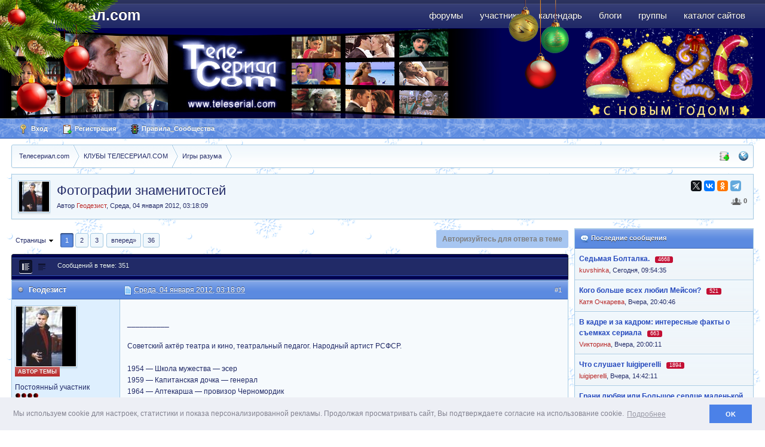

--- FILE ---
content_type: text/html;charset=UTF-8
request_url: http://www.teleserial.com/story/24335-fotografii-znamenitostey/
body_size: 25010
content:
<!DOCTYPE html>
	<html lang="en" >
	<head>
		<meta charset="UTF-8" />
		<title>Фотографии знаменитостей - Игры разума  - Телесериал.com</title>
		<meta http-equiv="X-UA-Compatible" content="IE=EmulateIE9" />
		<link rel="shortcut icon" href='http://www.teleserial.com/favicon.ico' />
		<link rel="image_src" href='http://www.teleserial.com/public/style_images/tscom/meta_image.png' />
                <!--<link rel="icon" type="image/png" href="http://www.teleserial.com/public/logos/ts_opera_panel.png">-->
		<script type='text/javascript'>
		//<![CDATA[
			jsDebug			= 0; /* Must come before JS includes */
			USE_RTE			= 1;
			DISABLE_AJAX	= parseInt(0); /* Disables ajax requests where text is sent to the DB; helpful for charset issues */
			inACP			= false;
			var isRTL		= false;
			var rtlIe		= '';
			var rtlFull		= '';
		//]]>
		</script>
		
	
				
			<link rel="stylesheet" type="text/css" title="Main" media="screen" href="http://www.teleserial.com/public/style_css/css_4/pgs.css?ipbv=6c831a818d3aa4a336a3dd9b510e72be" />
		
	

				
			<link rel="stylesheet" type="text/css"  href="http://www.teleserial.com/public/style_css/css_4/calendar_select.css?ipbv=6c831a818d3aa4a336a3dd9b510e72be" />
		
	

				
			<link rel="stylesheet" type="text/css"  href="http://www.teleserial.com/public/style_css/css_4/links.css?ipbv=6c831a818d3aa4a336a3dd9b510e72be" />
		
	

				
			<link rel="stylesheet" type="text/css"  href="http://www.teleserial.com/public/style_css/css_4/ipb_groups.css?ipbv=6c831a818d3aa4a336a3dd9b510e72be" />
		
	

				
			<link rel="stylesheet" type="text/css" title="Main" media="screen,print" href="http://www.teleserial.com/public/style_css/css_4/ipb_styles.css?ipbv=6c831a818d3aa4a336a3dd9b510e72be" />
		
	

				
			<link rel="stylesheet" type="text/css" title="Main" media="screen,print" href="http://www.teleserial.com/public/style_css/css_4/ipb_common.css?ipbv=6c831a818d3aa4a336a3dd9b510e72be" />
		
	

				
			<link rel="stylesheet" type="text/css"  href="http://www.teleserial.com/public/style_css/prettify.css?ipbv=6c831a818d3aa4a336a3dd9b510e72be" />
		
	
	

<!--[if lte IE 7]>
	<link rel="stylesheet" type="text/css" title='Main' media="screen" href="http://www.teleserial.com/public/style_css/css_4/ipb_ie.css" />
<![endif]-->
<!--[if lte IE 8]>
	<style type='text/css'>
		.ipb_table { table-layout: fixed; }
		.ipsLayout_content { width: 99.5%; }
	</style>
<![endif]-->

	<style type='text/css'>
		img.bbc_img { max-width: 100% !important; }
	</style>

	
		
			<meta name="keywords" content="сериал, телесериал, сериалы, форум о сериалах, отзывы о сериалах, телесериал.com" />
		
		
		
	

		
			<meta name="description" content="Фотографии знаменитостей - __________Советский актёр театра и кино, театральный педагог. Народный артист РСФСР.1954 — Школа мужества — эсер1959 — Капитанская дочка — генерал1964 — Аптекарша — провизор Черномордик1967 — Пароль не нужен — человек в измятой гимнастёрке1968 — Интервенция — месье Золотницкий1971 — Следствие ведут знатоки. Чёрный маклер — чёрный маклер1971 — Минута молчания — Сидоров1972 — Мраморный дом — дядя Владик1972 — Бой после победы 1973 — Семнадцать мгновений весны — аст..." />
		
		
		
			<meta property="og:description" content="Фотографии знаменитостей - __________Советский актёр театра и кино, театральный педагог. Народный артист РСФСР.1954 — Школа мужества — эсер1959 — Капитанская дочка — генерал1964 — Аптекарша — провизор Черномордик1967 — Пароль не нужен — человек в измятой гимнастёрке1968 — Интервенция — месье Золотницкий1971 — Следствие ведут знатоки. Чёрный маклер — чёрный маклер1971 — Минута молчания — Сидоров1972 — Мраморный дом — дядя Владик1972 — Бой после победы 1973 — Семнадцать мгновений весны — аст..." />
		
	

		
			<meta name="identifier-url" content="http://www.teleserial.com/story/24335-fotografii-znamenitostey/" />
		
		
			<meta property="og:url" content="http://www.teleserial.com/story/24335-fotografii-znamenitostey/" />
		
		
	

		<meta property="og:title" content="Фотографии знаменитостей - Игры разума "/>
		<meta property="og:site_name" content="Телесериал.com"/>
		<meta property="og:image" content="http://www.teleserial.com/public/style_images/tscom/meta_image.png"/>
		<meta property="og:type" content="article" />
		
		
		








		<script type='text/javascript' src="//ajax.googleapis.com/ajax/libs/jquery/1.7.1/jquery.min.js"></script>
		<script type='text/javascript'>!window.jQuery && document.write('<script src="http://www.teleserial.com/public/style_images/tscom/js/jquery.min.js"><\/script>')</script>
		<script type='text/javascript' src="http://www.teleserial.com/public/style_images/tscom/js/cookie.js"></script>
		<script type='text/javascript' src="http://www.teleserial.com/public/style_images/tscom/js/ipbforumskins.js"></script>
		
		<script type='text/javascript' src='http://www.teleserial.com/public/js/3rd_party/prototype.js'></script>
	
	<script type='text/javascript' src='http://www.teleserial.com/public/js/ipb.js?ipbv=6c831a818d3aa4a336a3dd9b510e72be&amp;load=quickpm,hovercard,topic,rating,like'></script>
	
		<script type='text/javascript' src='http://www.teleserial.com/public/js/3rd_party/scriptaculous/scriptaculous-cache.js'></script>
	
	<script type="text/javascript" src='http://www.teleserial.com/cache/lang_cache/2/ipb.lang.js' charset='UTF-8'></script>


	
		
			
			
			
			
				<link id="ipsCanonical" rel="canonical" href="http://www.teleserial.com/story/24335-fotografii-znamenitostey/" />
			
		

			
			
			
			
				<link rel='stylesheet' type='text/css' title='Main' media='print' href='http://www.teleserial.com/public/style_css/css_4/ipb_print.css' />
			
		

			
			
			
			
				<link rel='next' href='http://www.teleserial.com/story/24335-fotografii-znamenitostey/page__st__10' />
			
		

			
			
			
			
				<link rel='last' href='http://www.teleserial.com/story/24335-fotografii-znamenitostey/page__st__350' />
			
		

			
			
			
			
				<link rel='up' href='http://www.teleserial.com/53-igri-razuma/' />
			
		

			
			
			
			
				<link rel='author' href='http://www.teleserial.com/user/5013-geodezist/' />
			
		
	

	


	




		   <script type='text/javascript' src='http://www.teleserial.com/public/js/3rd_party/jquery.colorbox.js'></script>
<script type='text/javascript' src='http://www.teleserial.com/public/js/3rd_party/tsmodal.js'></script>
		   <link rel="stylesheet" type="text/css" href="http://www.teleserial.com/public/style_extra/colorbox/colorbox.css" />
		<link rel="stylesheet" type="text/css" href="http://www.teleserial.com/public/js/3rd_party/cookie/cookieconsent.min.css" />
		<script src="http://www.teleserial.com/public/js/3rd_party/cookie/cookieconsent.min.js"></script>
		<script src="http://www.teleserial.com/public/js/3rd_party/cookie/cookieconsent.var.js"></script>
		<script type='text/javascript'>
	//<![CDATA[
		/* ---- URLs ---- */
		ipb.vars['base_url'] 			= 'http://www.teleserial.com/index.php?s=599b0ad552ab804d771237c70c530fc5&';
		ipb.vars['board_url']			= 'http://www.teleserial.com';
		ipb.vars['img_url'] 			= "http://www.teleserial.com/public/style_images/tscom";
		ipb.vars['loading_img'] 		= 'http://www.teleserial.com/public/style_images/tscom/loading.gif';
		ipb.vars['active_app']			= 'forums';
		ipb.vars['upload_url']			= 'http://www.teleserial.com/uploads';
		/* ---- Member ---- */
		ipb.vars['member_id']			= parseInt( 0 );
		ipb.vars['is_supmod']			= parseInt( 0 );
		ipb.vars['is_admin']			= parseInt( 0 );
		ipb.vars['secure_hash'] 		= '880ea6a14ea49e853634fbdc5015a024';
		ipb.vars['session_id']			= '599b0ad552ab804d771237c70c530fc5';
		ipb.vars['twitter_id']			= 0;
		ipb.vars['fb_uid']				= 0;
		ipb.vars['auto_dst']			= parseInt( 0 );
		ipb.vars['dst_in_use']			= parseInt(  );
		ipb.vars['is_touch']			= false;
		ipb.vars['member_group']		= {"g_mem_info":"0"}
		/* ---- cookies ----- */
		ipb.vars['cookie_id'] 			= '';
		ipb.vars['cookie_domain'] 		= '';
		ipb.vars['cookie_path']			= '/';
		/* ---- Rate imgs ---- */
		ipb.vars['rate_img_on']			= 'http://www.teleserial.com/public/style_images/tscom/star.png';
		ipb.vars['rate_img_off']		= 'http://www.teleserial.com/public/style_images/tscom/star_off.png';
		ipb.vars['rate_img_rated']		= 'http://www.teleserial.com/public/style_images/tscom/star_rated.png';
		/* ---- Uploads ---- */
		ipb.vars['swfupload_swf']		= 'http://www.teleserial.com/public/js/3rd_party/swfupload/swfupload.swf';
		ipb.vars['swfupload_enabled']	= true;
		ipb.vars['use_swf_upload']		= ( '' == 'flash' ) ? true : false;
		ipb.vars['swfupload_debug']		= false;
		/* ---- other ---- */
		ipb.vars['highlight_color']     = "#ade57a";
		ipb.vars['charset']				= "UTF-8";
		ipb.vars['seo_enabled']			= 1;
		
		ipb.vars['seo_params']			= {"start":"-","end":"\/","varBlock":"\/page__","varSep":"__"};
		
		/* Templates/Language */
		ipb.templates['inlineMsg']		= "";
		ipb.templates['ajax_loading'] 	= "<div id='ajax_loading'><img src='http://www.teleserial.com/public/style_images/tscom/ajax_loading.gif' alt='" + ipb.lang['loading'] + "' /></div>";
		ipb.templates['close_popup']	= "<img src='http://www.teleserial.com/public/style_images/tscom/close_popup.png' alt='x' />";
		ipb.templates['rss_shell']		= new Template("<ul id='rss_menu' class='ipbmenu_content'>#{items}</ul>");
		ipb.templates['rss_item']		= new Template("<li><a href='#{url}' title='#{title}'>#{title}</a></li>");
		
		ipb.templates['autocomplete_wrap'] = new Template("<ul id='#{id}' class='ipb_autocomplete' style='width: 250px;'></ul>");
		ipb.templates['autocomplete_item'] = new Template("<li id='#{id}' data-url='#{url}'><img src='#{img}' alt='' class='ipsUserPhoto ipsUserPhoto_mini' />&nbsp;&nbsp;#{itemvalue}</li>");
		ipb.templates['page_jump']		= new Template("<div id='#{id}_wrap' class='ipbmenu_content'><div class='s3 bar'>Перейти к странице</div><p class='ipsPad'><input type='text' class='input_text' id='#{id}_input' size='8' /> <input type='submit' value='ОК' class='input_submit add_folder' id='#{id}_submit' /></p></div>");
		ipb.templates['global_notify'] 	= new Template("<div class='popupWrapper'><div class='popupInner'><div class='ipsPad'>#{message} #{close}</div></div></div>");
		
		
		ipb.templates['header_menu'] 	= new Template("<div id='#{id}' class='ipsHeaderMenu boxShadow'></div>");
		
		Loader.boot();
	//]]>
	</script>
			<!-- Yandex.RTB -->
<script>window.yaContextCb=window.yaContextCb||[]</script>
<script src="https://yandex.ru/ads/system/context.js" async></script>
		  
                
                          
                
	</head>
	<body id='ipboard_body'>
		<p id='content_jump' class='hide'><a href='#j_content' title='Перейти к содержимому' accesskey='m'>Перейти к содержимому</a></p>
		<div id='ipbwrapper'>
			<!-- ::: TOP BAR: Sign in / register or user drop down and notification alerts ::: -->			
					
                    
			<!-- ::: BRANDING STRIP: Logo and search box ::: -->
		<div id='branding'>
                <div style="position:absolute; z-index:1000;"><a href="/"><img src="/public/style_images/tscom/ny/ny2.png"></a></div>
<div style="position:absolute; z-index:1000; margin-left:850px"><a href="/"><img src="/public/style_images/tscom/ny/balls.png"></a></div>
                          <div class='wrapper clearfix'>
            
		<!-- ::: APPLICATION TABS ::: -->
		<div id='primary_nav' class='clearfix'>
                <ul class='ipsList_inline' id='community_app_menu'>
                    
                    
                            	
		
			
			
		

			
			<li id='nav_app_forums' class="left active"><a href='http://www.teleserial.com/' title='Форумы Телесериал.com' >Форумы</a></li>
		

			
			<li id='nav_app_members' class="left "><a href='http://www.teleserial.com/members/' title='Участники Телесериал.com' >Участники</a></li>
		

			
			<li id='nav_app_calendar' class="left "><a href='http://www.teleserial.com/calendar/' title='Календарь Телесериал.com' >Календарь</a></li>
		

			
			
		

			
			<li id='nav_app_blog' class="left "><a href='http://www.teleserial.com/blogs/' title='Блоги Телесериал.com' >Блоги</a></li>
		

			
			<li id='nav_app_groups' class="left "><a href='http://www.teleserial.com/groups/' title='Группы Телесериал.com' >Группы</a></li>
		

			
			<li id='nav_app_links' class="left "><a href='http://www.teleserial.com/links/' title='Каталог сайтов Телесериал.com' >Каталог сайтов</a></li>
		

			
			
		

			
			
		
	
	
                        
                    
                </ul>
                
		</div>
            
		
            
                <div id='logo'>
                    
                        <a href='http://www.teleserial.com' title='Перейти к списку форумов' rel="home" accesskey='1'>Телесериал.com</a>
                    
                </div>
			</div></div>
						<div  id='corp'>
				<div class='wrapper clearfix'>
					<div class="grid"><a href='http://www.teleserial.com' title='Перейти к списку форумов' rel="home"><img src="http://www.teleserial.com/public/logos/teleserial-2.jpg" alt="Телесериал.com" title="Телесериал.com - Зарубежные и российские сериалы: даты выхода, анонсы, отзывы, рейтинги, форум"></a></div>
			
					<div id="banner_corp"><img src="/public/style_images/tscom/ny/2026.png"></div>
				</div>
			</div>
			
            <div id='user_bar'><div class='wrapper clearfix'>
                    
                    
                    
					<div id='user_navigation' class='not_logged_in'>
							
							<ul class='ipsList_inline'>
								<li>
									<span class='services'>
										
										
										
									</span>
									<a href='http://www.teleserial.com/index.php?app=core&amp;module=global&amp;section=login' title='Вход' id='sign_in'><img src="http://www.teleserial.com/public/style_images/tscom/user_login.png" alt="" /> Вход</a>
								</li>
								<li>
									<a href="http://www.teleserial.com/index.php?app=core&amp;module=global&amp;section=register" title='Регистрация' id='register_link'><img src="http://www.teleserial.com/public/style_images/tscom/user_register.png" alt="" /> Регистрация</a>
								</li>
									<li><a href='http://www.teleserial.com/boardrules/'><img src="http://www.teleserial.com/public/style_images/tscom/rules.png" alt="" /> Правила_Сообщества</a></li>
							</ul>
						</div>
                    
                    </div></div>
            
            <div class='wrapper'>
            
			<!-- ::: MAIN CONTENT AREA ::: -->
			<div id='content' class='clearfix'>
				<!-- ::: NAVIGATION BREADCRUMBS ::: -->
					<!-- google_ad_section_start -->
					<div id='secondary_navigation' class='clearfix'>
                    
						<ol class='breadcrumb top ipsList_inline left' id='breadcrumb'>
														<li itemscope itemtype="http://data-vocabulary.org/Breadcrumb" class='first'>
									<a href='http://www.teleserial.com/' itemprop="url">
										<span itemprop="title">Телесериал.com</span>
									</a>
								</li>
								
							
								<li itemscope itemtype="http://data-vocabulary.org/Breadcrumb" >
									 <a href='http://www.teleserial.com/106-klubi-teleserialcom/' title='Вернуться к  КЛУБЫ ТЕЛЕСЕРИАЛ.COM' itemprop="url"><span itemprop="title">КЛУБЫ ТЕЛЕСЕРИАЛ.COM</span></a>
								</li>
								
							

								<li itemscope itemtype="http://data-vocabulary.org/Breadcrumb" >
									 <a href='http://www.teleserial.com/53-igri-razuma/' title='Вернуться к  Игры разума' itemprop="url"><span itemprop="title">Игры разума</span></a>
								</li>
								
							
						</ol>
                        
                    <ul id='secondary_links' class='ipsList_inline right'>
                        <li><a href='http://www.teleserial.com/index.php?app=core&amp;module=search&amp;do=viewNewContent&amp;search_app=forums' accesskey='2'><img src="http://www.teleserial.com/public/style_images/tscom/icon_newpub.png" title="Просмотр новых публикаций" alt="" /></a></li>                        
										
						<li><a href="http://www.teleserial.com/index.php?app=core&amp;module=global&amp;section=navigation&amp;inapp=forums" rel="quickNavigation" accesskey='9' id='quickNavLaunch' title="Открыть быстрый переход"><img src="http://www.teleserial.com/public/style_images/tscom/icon_nav.png" alt="" /></a></li>
                        
                        
                    </ul>
                    
					</div>
				
                
		<!-- google_ad_section_end -->		
                <noscript>
                    <div class='message error'>
                        <strong>Отключен JavaScript</strong>
                        <p>У вас отключен JavaScript. Некоторые возможности системы не будут работать. Пожалуйста, включите JavaScript для получения доступа ко всем функциям.</p>
                    </div>
                    <br />
                </noscript>
				<!-- ::: CONTENT ::: -->
				
					<div class='ipsAd'><div class="banner"><center>
<!-- YA Ads TopicHeader/TopicBelowDesc -->
<!-- Yandex.RTB R-A-127252-42 -->
<div id="yandex_rtb_R-A-127252-42"></div>
<script type="text/javascript">
    (function(w, d, n, s, t) {
        w[n] = w[n] || [];
        w[n].push(function() {
            Ya.Context.AdvManager.render({
                blockId: "R-A-127252-42",
                renderTo: "yandex_rtb_R-A-127252-42",
                async: true
            });
        });
        t = d.getElementsByTagName("script")[0];
        s = d.createElement("script");
        s.type = "text/javascript";
        s.src = "//an.yandex.ru/system/context.js";
        s.async = true;
        t.parentNode.insertBefore(s, t);
    })(this, this.document, "yandexContextAsyncCallbacks");
</script>

</center></div></div>
				
				<style type="text/css">
.pnmessage {
	background-image: url("http://www.teleserial.com/public/style_images/tscom/alert_ok.png");
	background-repeat: no-repeat;
	background-attachment: scroll;
	background-position: 6px 10px;
	background-color: #ebfcdf;
	border: 1px solid #64be3c;
	padding: 10px 10px 10px 40px;
	margin-top: 10px;
	border-radius: 6px 6px 6px 6px;
//	color: #0e440e;
	line-height: 150%;
	font-size: 13px;
	clear: both;
}
.pnmessage.error {
	background-color: #FFE7EA;
	background-image: url("http://www.teleserial.com/public/style_images/tscom/alert_mod.png");
	border-color: #E6000A;
	color: #D41212;
}
.pnmessage.unspecific {
	background-image: url("http://www.teleserial.com/public/style_images/tscom/alert_note.png");
	background-color: #EAF4FD;
	border-color: #A5CAE4;
	//color: #515151;
}
</style>




<script type="text/javascript">
//<![CDATA[
	ipb.topic.inSection = 'topicview';
	ipb.topic.topic_id  = 24335;
	ipb.topic.forum_id  = 53;
	ipb.topic.start_id  = 0;
	ipb.topic.topPid    = 0;
	ipb.topic.counts    = { postTotal: 352,
							curStart:  ipb.topic.start_id,
							perPage:   10 };
	//Search Setup
	ipb.vars['search_type']			= 'forum';
	ipb.vars['search_type_id']		= 53;
	ipb.vars['search_type_2']		= 'topic';
	ipb.vars['search_type_id_2']	= 24335;
	
	
	// Delete stuff set up
	ipb.topic.deleteUrls['hardDelete'] = new Template( ipb.vars['base_url'] + "app=forums&module=moderate&section=moderate&do=04&f=53&t=24335&st=&auth_key=880ea6a14ea49e853634fbdc5015a024&p=#{pid}" );
	ipb.topic.deleteUrls['softDelete'] = new Template( ipb.vars['base_url'] + "app=forums&module=moderate&section=moderate&do=postchoice&tact=sdelete&t=24335&f=53&auth_key=880ea6a14ea49e853634fbdc5015a024&selectedpids[#{pid}]=#{pid}&pid=#{pid}" );
	
	ipb.templates['post_moderation'] = new Template("<div id='comment_moderate_box' class='ipsFloatingAction' style='display: none'> <span class='desc'><span id='comment_count'>#{count}</span> сообщений:  </span> <select id='tactInPopup' class='input_select'> <option value='approve'>Подтвердить</option> <option value='delete'>Скрыть</option> <option value='sundelete'>Показать</option> <option value='deletedo'>Удалить</option> <option value='merge'>Объединить</option> <option value='split'>Разделить</option> <option value='move'>Переместить</option> </select>&nbsp;&nbsp;<input type='button' class='input_submit' id='submitModAction' value='Ок' /> </div>");
    
//]]>
</script>



<div class='ipbfs_titlebox'>

	<img src='http://www.teleserial.com/uploads/profile/photo-thumb-5013.jpg?_r=0' class='ipsUserPhoto ipsUserPhoto_medium left' />

<div itemscope itemtype="http://schema.org/Article" class='ipsBox_withphoto'>
	<div class='right'>
		<script src="//yastatic.net/es5-shims/0.0.2/es5-shims.min.js" async="async"></script>
<script src="//yastatic.net/share2/share.js" async="async"></script>
<div class="ya-share2 " data-services="twitter,vkontakte,odnoklassniki,telegram" data-size="s"></div>
    <!--<div itemprop="aggregateRating" itemscope itemtype="http://schema.org/AggregateRating" class='rating ipsType_smaller ipsForm_right'><nobr>
			
			
				<img src='http://www.teleserial.com/public/style_images/tscom/star_off.png' alt='-' class='rate_img' />
			
			
			
				<img src='http://www.teleserial.com/public/style_images/tscom/star_off.png' alt='-' class='rate_img' />
			
			
			
				<img src='http://www.teleserial.com/public/style_images/tscom/star_off.png' alt='-' class='rate_img' />
			
			
			
				<img src='http://www.teleserial.com/public/style_images/tscom/star_off.png' alt='-' class='rate_img' />
			
			
			
				<img src='http://www.teleserial.com/public/style_images/tscom/star_off.png' alt='-' class='rate_img' />
			
			
			<span id='rating_text'>
				
			</span>
			
   		  </nobr>
		</div>-->
	
	<div>
	
<div class='__like right' data-app="forums" data-area="topics" data-relid="24335" data-isfave="">
	<span class='ipsButton_extra right ' title='Пользователей, следящих за темой: 0' data-tooltip="Пользователей, следящих за темой: 0"><img src='http://www.teleserial.com/public/style_images/tscom/icon_users.png' /> <strong>0</strong></span>

</div>
<script type="text/javascript">
	var FAVE_TEMPLATE = new Template( "<div class='s3'>Не нравится</div><div class='ipsPad'><span class='desc'>Если вам это не нравится вы больше ну будете получать какие-либо уведомления</span><br /><p class='ipsForm_center'><input type='button' value='Не нравится' class='input_submit _funset' /></p></div>");
</script>
	</div>
	
  </div>
    
	<h1 itemprop="name" class='ipsType_pagetitle'>
		Фотографии знаменитостей		
	</h1>
		 
	<div class='desc lighter blend_links'>
		 Автор <span itemprop="creator"><span class="name unreg">
	Геодезист</span></span>, <span itemprop="dateCreated">Среда, 04 января 2012, 03:18:09</span>
	</div>
    
<meta itemprop="interactionCount" content="UserComments:1" />
</div>
</div>
<div style="margin-bottom: 5px; margin-top: -10px;">
<center>
</center>
</div>

			<div id="board_index" class="ipsLayout ipsLayout_withright ipsLayout_largeright clearfix">
			<div id="index_stats" class="ipsLayout_right clearfix"><div class="banner">
<!-- YA Ads TopicSideBar -->
<!-- Yandex.RTB R-A-127252-93 -->
<div id="yandex_rtb_R-A-127252-93"></div>
<script type="text/javascript">
    (function(w, d, n, s, t) {
        w[n] = w[n] || [];
        w[n].push(function() {
            Ya.Context.AdvManager.render({
                blockId: "R-A-127252-93",
                renderTo: "yandex_rtb_R-A-127252-93",
                async: true
            });
        });
        t = d.getElementsByTagName("script")[0];
        s = d.createElement("script");
        s.type = "text/javascript";
        s.src = "//an.yandex.ru/system/context.js";
        s.async = true;
        t.parentNode.insertBefore(s, t);
    })(this, this.document, "yandexContextAsyncCallbacks");
</script>
</div><div class='ipsSideBlock  clearfix'>
	<div class='s3'><img src='http://www.teleserial.com/public/style_images/tscom/comment_new.png' alt='' /> Последние сообщения</div>
    <div class='_sbcollapsable'>
		<ul class='ipsList_withminiphoto'>
		
        <li class='clearfix'>
			<div class='list_content2'>
            <a href='http://www.teleserial.com/story/27359-sedmaya-boltalka/unread/' class='ipsType_medium'><strong>Седьмая Болталка.</strong></a> <a href='http://www.teleserial.com/story/27359-sedmaya-boltalka/page__view__getlastpost' title='Просмотр последнего сообщения'></a>&nbsp;
            
		<div style="display:inline">        
            <span class="answers" title="Ответов">4668</span>  
          </div>
			<br/>
            
            
            
            
            <!-- Просмотров: 161028 &nbsp; Ответов: 4668
            <br/> -->
            
            
            <!-- Последний ответ:  --><span class="name unreg">
	kuvshinka</span>,&nbsp;<span class='date'>Сегодня, 09:54:35</span>
            <br/>
            
            
            </div>
		</li>
		

        <li class='clearfix'>
			<div class='list_content2'>
            <a href='http://www.teleserial.com/story/25064-kogo-bolshe-vseh-lyubil-meyson/unread/' class='ipsType_medium'><strong>Кого больше всех любил Мейсон?</strong></a> <a href='http://www.teleserial.com/story/25064-kogo-bolshe-vseh-lyubil-meyson/page__view__getlastpost' title='Просмотр последнего сообщения'></a>&nbsp;
            
		<div style="display:inline">        
            <span class="answers" title="Ответов">521</span>  
          </div>
			<br/>
            
            
            
            
            <!-- Просмотров: 100222 &nbsp; Ответов: 521
            <br/> -->
            
            
            <!-- Последний ответ:  --><span class="name unreg">
	Катя Очкарева</span>,&nbsp;<span class='date'>Вчера, 20:40:46</span>
            <br/>
            
            
            </div>
		</li>
		

        <li class='clearfix'>
			<div class='list_content2'>
            <a href='http://www.teleserial.com/story/25494-v-kadre-i-za-kadrom-interesnie-fakti-o-semkah-se/unread/' class='ipsType_medium'><strong>В кадре и за кадром: интересные факты о съемках сериала</strong></a> <a href='http://www.teleserial.com/story/25494-v-kadre-i-za-kadrom-interesnie-fakti-o-semkah-se/page__view__getlastpost' title='Просмотр последнего сообщения'></a>&nbsp;
            
		<div style="display:inline">        
            <span class="answers" title="Ответов">663</span>  
          </div>
			<br/>
            
            
            
            
            <!-- Просмотров: 147775 &nbsp; Ответов: 663
            <br/> -->
            
            
            <!-- Последний ответ:  --><span class="name unreg">
	Vикторина</span>,&nbsp;<span class='date'>Вчера, 20:00:11</span>
            <br/>
            
            
            </div>
		</li>
		

        <li class='clearfix'>
			<div class='list_content2'>
            <a href='http://www.teleserial.com/story/26711-chto-slushaet-luigiperelli/unread/' class='ipsType_medium'><strong>Что слушает luigiperelli</strong></a> <a href='http://www.teleserial.com/story/26711-chto-slushaet-luigiperelli/page__view__getlastpost' title='Просмотр последнего сообщения'></a>&nbsp;
            
		<div style="display:inline">        
            <span class="answers" title="Ответов">1894</span>  
          </div>
			<br/>
            
            
            
            
            <!-- Просмотров: 97835 &nbsp; Ответов: 1894
            <br/> -->
            
            
            <!-- Последний ответ:  --><span class="name unreg">
	luigiperelli</span>,&nbsp;<span class='date'>Вчера, 14:42:11</span>
            <br/>
            
            
            </div>
		</li>
		

        <li class='clearfix'>
			<div class='list_content2'>
            <a href='http://www.teleserial.com/story/27412-grani-lyubvi-ili-bolshoe-serdce-malenkoy-devoch/unread/' class='ipsType_medium'><strong>Грани любви или Большое сердце маленькой девочки</strong></a> <a href='http://www.teleserial.com/story/27412-grani-lyubvi-ili-bolshoe-serdce-malenkoy-devoch/page__view__getlastpost' title='Просмотр последнего сообщения'></a>&nbsp;
            
		<div style="display:inline">        
            <span class="answers" title="Ответов">235</span>  
          </div>
			<br/>
            
            
            
            
            <!-- Просмотров: 16903 &nbsp; Ответов: 235
            <br/> -->
            
            
            <!-- Последний ответ:  --><span class="name unreg">
	Angel Ren</span>,&nbsp;<span class='date'>Вчера, 00:51:32</span>
            <br/>
            
            
            </div>
		</li>
		

        <li class='clearfix'>
			<div class='list_content2'>
            <a href='http://www.teleserial.com/story/26997-proekt-golos-na-pervom/unread/' class='ipsType_medium'><strong>Проект &#34;Голос&#34; на Первом</strong></a> <a href='http://www.teleserial.com/story/26997-proekt-golos-na-pervom/page__view__getlastpost' title='Просмотр последнего сообщения'></a>&nbsp;
            
		<div style="display:inline">        
            <span class="answers" title="Ответов">294</span>  
          </div>
			<br/>
            
            
            
            
            <!-- Просмотров: 22282 &nbsp; Ответов: 294
            <br/> -->
            
            
            <!-- Последний ответ:  --><span class="name unreg">
	Vикторина</span>,&nbsp;<span class='date'>17 Янв 2026, 23:52</span>
            <br/>
            
            
            </div>
		</li>
		
	</ul>	
   </div>
</div><div class="banner" style="margin-top: 0px;">
<!-- YA Ads Topic - SideBar 2 -->
<!-- Yandex.RTB R-A-127252-107 -->
<div id="yandex_rtb_R-A-127252-107"></div>
<script>window.yaContextCb.push(()=>{
  Ya.Context.AdvManager.render({
    renderTo: 'yandex_rtb_R-A-127252-107',
    blockId: 'R-A-127252-107'
  })
})</script>

</div>
<div class='ipsSideBlock clearfix'>
	<div class='s3'>Новые темы</div>
	<div class='_sbcollapsable'>
		<ul class='ipsList_withminiphoto'>
		
		<li class='clearfix'>
			<div class='list_content2'>
				<strong><a href='http://www.teleserial.com/story/27427-eta-moya-strana-questo-e-il-mio-paese/' rel='bookmark' class='ipsType_medium' title='Просмотр темы'>&#34;Эта моя страна&#34; (&#34;Questo è il mio paese&#34;)</a></strong>
		
				<div style="display:inline">        
				<span class="answers" title="Ответов">4</span>  
	          </div>
				<br/>
				<!-- Форум:  --><a href='http://www.teleserial.com/83-italyanskie-seriali/'>Итальянские сериалы</a>
				<p class='desc ipsType_smaller'>
					<span class="name unreg">
	luigiperelli</span>,
					 17 Янв 2026, 09:09
				</p>
			</div>
		</li>
		

		<li class='clearfix'>
			<div class='list_content2'>
				<strong><a href='http://www.teleserial.com/story/27426-2137-seriya-epilog/' rel='bookmark' class='ipsType_medium' title='Просмотр темы'>2137 серия. Эпилог.</a></strong>
		
				<div style="display:inline">        
				<span class="answers" title="Ответов">0</span>  
	          </div>
				<br/>
				<!-- Форум:  --><a href='http://www.teleserial.com/58-fanfiki-po-serialu-santa-barbara-fanfictions/'>Фанфики по сериалу Санта-Барбара | Santa Barbara - Fanfictions</a>
				<p class='desc ipsType_smaller'>
					<span class="name unreg">
	Некто</span>,
					 17 Янв 2026, 03:26
				</p>
			</div>
		</li>
		

		<li class='clearfix'>
			<div class='list_content2'>
				<strong><a href='http://www.teleserial.com/story/27425-chernaya-hronika-cronaca-nera/' rel='bookmark' class='ipsType_medium' title='Просмотр темы'>&#34;Чёрная хроника&#34; (&#34;Cronaca nera&#34;)</a></strong>
		
				<div style="display:inline">        
				<span class="answers" title="Ответов">1</span>  
	          </div>
				<br/>
				<!-- Форум:  --><a href='http://www.teleserial.com/83-italyanskie-seriali/'>Итальянские сериалы</a>
				<p class='desc ipsType_smaller'>
					<span class="name unreg">
	luigiperelli</span>,
					 25 Дек 2025, 16:09
				</p>
			</div>
		</li>
		

		<li class='clearfix'>
			<div class='list_content2'>
				<strong><a href='http://www.teleserial.com/story/27424-sb-protiv-sb/' rel='bookmark' class='ipsType_medium' title='Просмотр темы'>СБ против СБ</a></strong>
		
				<div style="display:inline">        
				<span class="answers" title="Ответов">11</span>  
	          </div>
				<br/>
				<!-- Форум:  --><a href='http://www.teleserial.com/1-serial-santa-barbara/'>Санта-Барбара | Santa Barbara</a>
				<p class='desc ipsType_smaller'>
					<span class="name unreg">
	Некто</span>,
					  9 Дек 2025, 12:15
				</p>
			</div>
		</li>
		

		<li class='clearfix'>
			<div class='list_content2'>
				<strong><a href='http://www.teleserial.com/story/27423-doroga-v-nikuda/' rel='bookmark' class='ipsType_medium' title='Просмотр темы'>Дорога в никуда</a></strong>
		
				<div style="display:inline">        
				<span class="answers" title="Ответов">14</span>  
	          </div>
				<br/>
				<!-- Форум:  --><a href='http://www.teleserial.com/58-fanfiki-po-serialu-santa-barbara-fanfictions/'>Фанфики по сериалу Санта-Барбара | Santa Barbara - Fanfictions</a>
				<p class='desc ipsType_smaller'>
					<span class="name unreg">
	Cap</span>,
					  2 Ноя 2025, 02:01
				</p>
			</div>
		</li>
		
		</ul>
	</div>
</div>
<div id="fixblock">

<div class="banner" id="fixinner">
<script async src="https://pagead2.googlesyndication.com/pagead/js/adsbygoogle.js"></script>
<!-- Adsence Ads TopicSideBar(Pinned) -->
<ins class="adsbygoogle"
     style="display:inline-block;width:300px;height:600px"
     data-ad-client="ca-pub-8487154657871172"
     data-ad-slot="7851534709"></ins>
<script>
     (adsbygoogle = window.adsbygoogle || []).push({});
</script>
</div>

</div>

<script type="text/javascript">
jQuery(document).ready(function($) {
$(window).scroll(function() {
	var sb_m = 20; /* отступ сверху и снизу */
	var mb = 250; /* высота подвала с запасом */
	var st = $(window).scrollTop();
	var sb = $("#fixblock");
	var sbi = $("#fixinner");
	var sb_ot = sb.offset().top;
	var sbi_ot = sbi.offset().top;
	var sb_h = sb.height();
	if(sb_h + $(document).scrollTop() + sb_m + mb < $(document).height()) {
		if(st > sb_ot) {
			var h = Math.round(st - sb_ot) + sb_m;
			sb.css({"paddingTop" : h});
		}
		else {
			sb.css({"paddingTop" : 0});
		}
	}
   });
});
</script>
</div><div class="ipsLayout_content clearfix" >
<br />
<div class='topic_controls'>
	<div class='pagination clearfix left '>
		<ul class='ipsList_inline back left'>
			
			
		</ul>
		<ul class='ipsList_inline left pages'>
			<li class='pagejump clickable pj0302726001'>
					<a href='#'>Страницы <img src='http://www.teleserial.com/public/style_images/tscom/dropdown.png' alt='+' /></a>
					<script type='text/javascript'>
						ipb.global.registerPageJump( '0302726001', { url: "http://www.teleserial.com/story/24335-fotografii-znamenitostey/", stKey: 'st', perPage: 10, totalPages: 36, anchor: '' } );
					</script>
				</li>
			
				
					
						<li class='page active'>1</li>
					
				

					<li class='page'><a href="http://www.teleserial.com/story/24335-fotografii-znamenitostey/page__st__10" title="Фотографии знаменитостей - страница 2">2</a></li>
				

					<li class='page'><a href="http://www.teleserial.com/story/24335-fotografii-znamenitostey/page__st__20" title="Фотографии знаменитостей - страница 3">3</a></li>
				
			
		</ul>
		<ul class='ipsList_inline forward left'>
			
				<li class='next'><a href="http://www.teleserial.com/story/24335-fotografii-znamenitostey/page__st__10" title="Фотографии знаменитостей - Следующая страница" rel='next'>Вперед&raquo;</a></li>
			
			
				<li class='last'><a href="http://www.teleserial.com/story/24335-fotografii-znamenitostey/page__st__350" title="Фотографии знаменитостей - Перейти к последней странице" rel='last'>36</a></li>
			
		</ul>
	</div>
	<ul class='topic_buttons'>
			<li class='disabled'><span>Авторизуйтесь для ответа в теме</span></li>
			
			
		</ul>	
	</if>
</div>

<div class='maintitle clear clearfix'>

<div class='topicViewIcons left'>
<a href="#" id="topicViewRegular" title="Regular View"><img src="http://www.teleserial.com/public/style_images/tscom/spacer.gif" alt="" /></a>
<a href="#" id="topicViewBasic" title="Basic View"><img src="http://www.teleserial.com/public/style_images/tscom/spacer.gif" alt="" /></a>
</div>

	<span class='ipsType_small'>
		Сообщений в теме: 351
	</span>
		
</div><!-- 222 --><div class='border'>
		<div class='banner' style='margin:0; background-color:#F0F7FC'><!-- YA Ads TopicBeforeFirstPost --></div>
	
<!-- 333 -->

<div class='topic hfeed clear clearfix removeDefault' id='customize_topic'>
	
	
	

	<div class='ipsBox'>
		<div class='ipsBox_container' id='ips_Posts'>
			
				<!--post:1157672-->

<div class='post_block hentry clear clearfix column_view ' id='post_id_1157672'>
		<a id='entry1157672'></a>
		
	
		
		<div itemscope itemtype="http://schema.org/UserComments" class='post_wrap' >
			
			
			
			
			
				<div class='s3'>
			
				
				<span class='post_id right ipsType_small desc blend_links'>
                        <a itemprop="replyToUrl" href='http://www.teleserial.com/story/24335-fotografii-znamenitostey/#entry1157672' rel='bookmark' title='Фотографии знаменитостейСсылка на это сообщение #1'>
                    
                    #1
                    </a>
                </span>
				<div class='post_username'>
				<img src="http://www.teleserial.com/public/style_images/tscom/post_offline.png" alt="" class='post_online' data-tooltip="Offline" />
				
					<span itemprop="creator name" class="author vcard"><span class="name unreg">
	Геодезист</span></span>
				</div>
				<div class='post_date'><img src="http://www.teleserial.com/public/style_images/tscom/posted2.png" alt="" />
					<abbr class="published" itemprop="commentTime" title="2012-01-04T00:18:09+00:00">Среда, 04 января 2012, 03:18:09</abbr>
                                        
				</div>
			
				
				
			</div>
			<div class='author_info'>
				<div itemscope itemtype="http://schema.org/Person" class='user_details'>
	<span class='hide' itemprop="name">Геодезист</span>
	<ul class='basic_info'>
		
			<!-- <p class='desc member_title'>Постоянный участник</p> -->
		
		<li class='avatar'>
				
				
					<img itemprop="image" src='http://www.teleserial.com/uploads/profile/photo-thumb-5013.jpg?_r=0' class='ipsUserPhoto ipsUserPhoto_large' />
				
				
			</li><li class='title'><span class="ipsBadge">Автор темы</span></li>
		
		<li class='member_title'>
			Постоянный участник
		</li>
		
		<li class='group_icon'>
			
				<img src='http://www.teleserial.com/public/style_images/tscom/pips1.png' alt='Pip' /><img src='http://www.teleserial.com/public/style_images/tscom/pips1.png' alt='Pip' /><img src='http://www.teleserial.com/public/style_images/tscom/pips1.png' alt='Pip' /><img src='http://www.teleserial.com/public/style_images/tscom/pips1.png' alt='Pip' />
			
			</li>
		<li class='post_count desc lighter'>
			Группа: Участники			
			</li>
			<li class='post_count desc lighter'>
			Регистрация:
			22 Янв 2006, 14:43
			</li>
			<li class='post_count desc lighter'>
				Сообщений: 3902 
			</li>
			
			
			<li class='post_count desc lighter'>
				Откуда: Новосибирск
			</li>
			
			
			<li class='post_count desc lighter'>Пол:
					
	<img src='http://www.teleserial.com/public/style_images/tscom/profile/male.png' title='Мужской' />


			</li>
			
		
	</ul>
	
		<ul class='custom_fields'>
					</ul>
	
	
</div>
			</div>
			<div class='post_body'>
				
				<div itemprop="commentText" class='post entry-content '>
                                        
					<!--cached-Tue, 13 Jan 2026 17:20:53 +0000--><br />__________<br /><br />Советский актёр театра и кино, театральный педагог. Народный артист РСФСР.<br /><br />1954 — Школа мужества — эсер<br />1959 — Капитанская дочка — генерал<br />1964 — Аптекарша — провизор Черномордик<br />1967 — Пароль не нужен — человек в измятой гимнастёрке<br />1968 — Интервенция — месье Золотницкий<br />1971 — Следствие ведут знатоки. Чёрный маклер — чёрный маклер<br />1971 — Минута молчания — Сидоров<br />1972 — Мраморный дом — дядя Владик<br />1972 — Бой после победы <br />1973 — Семнадцать мгновений весны — астроном<br />1974/1981 — Агония — Пуришкевич<br />1974 — Мегрэ и старая дама — доктор Жолли<br />1975 — Приключения Буратино — Джузеппе — Сизый нос<br />1976 — Бриллианты для диктатуры пролетариата — Крутов<br />1976 — Всегда со мною<br />1976 — Город с утра до полуночи — врач<br />1977 — Смешные люди&#33; — певчий<br />1977 — Фантазии Веснухина — маляр<br />1978 — Шла собака по роялю — профессор Чиж<br />1978 — Капитанская дочка — Иван Игнатьевич<br />1978 — Баламут<br />1979 — Петровка, 38 — приятель Арно<br />1979 — Тот самый Мюнхгаузен — Томас<br />1979 — Каникулы Кроша — посетитель выставки<br />1979 — Трое в лодке, не считая собаки — гвардеец<br />1979 — Месяц длинных дней<br />1980 — Двадцать шесть дней из жизни Достоевского — служащий Стеловского<br />1980 — Незваный друг<br />1980 — Крах операции «Террор» — Павел Васильевич<br />1980 — Каникулы Кроша — посетитель выставки<br />1981 — На Гранатовых островах — доктор<br />1981 — Проданный смех — господин Риккерт<br />1982 — Серебряное ревю — дедушка<br />1982 — Мать Мария — князь<br />1982 — Государственная граница. Фильм 3-й: Восточный рубеж — Фомичёв<br />1982 — Этюд для домино с роялем (к/м) — доминошник<br />1982 — Забытые вещи — Юрий Крум<br />1983 — Чёрный замок Ольшанский — Мультан<br />1983 — Вам телеграмма (фильм) — Алексей Алексеевич<br />1984 — Блистающий мир — учёный<br />1984 — Климко — мастер Сноп<br />1984 — Человек-невидимка — хозяин магазина игрушек<br />1985 — Иван Бабушкин — Эверестов<br />1985 — Дороги Анны Фирлинг — шведский командующий<br />1985 — Картина — Аркадий Матвеевич<br />1985 — Багратион — Суворов<br />1985 — Дайте нам мужчин — профессор<br />1985 — Русь изначальная — Прокопий<br />1985 — Тевье-молочник (телеспектакль) — Педоцур<br />1986 — Чичерин — архивариус<br />1986 — Наградить (посмертно) — Добровольский<br />1986 — Говорит Москва<br />1986 — Равняется четырём Франциям (Телеспектакль)<br />1986 — Лицом к лицу — Грешем<br />1987 — Везучая — профессор<br />1987 — Визит к Минотавру — Трубицын<br />1988 — Голубая роза — Проценко<br />1988 — Приморский бульвар — фотограф дядя Миша<br />1988 — Пусть я умру, Господи — сценарист<br />1989 — Транти-Ванти — дед Семён<br />1989 — Казенный дом — старик<br />1989 — Криминальный квартет — Семён Моисеевич<br />1990 — Здравия желаю&#33; (фильм) — генерал<br />1990 — Очарованный странник — убитый монах<br />1990 — Спираль — Матвеев<br />1990 — Яма — сторож в морге<br />1990 — Старый дом — Сергей Иванович<br />1990 — Бля&#33; — пекарь Акимыч<br />1990 — Семья вурдалаков — старик-реставратор<br />1991 — Безумная Лори — Вилли Бэннок<br />1992 — Волшебная лавка<br />1993 — Пистолет с глушителем — генерал<br />1994 — Возвращение броненосца — Габсбург-Пузанков<br />1995 — Налетъ — патриарх<br />
					
					<br />
					
                                        
				</div>
				
				
				
				<div  class="post_controls_bar clear clearfix">
					<div class="rep_bar_cont">
						
<script type='text/javascript'>
	ipb.global.registerReputation( 'rep_post_1157672', { domLikeStripId: 'like_post_1157672', app: 'forums', type: 'pid', typeid: '1157672' }, parseInt('0') );
</script>
						<div class="rep_char">&nbsp;
						<a href='http://www.teleserial.com/index.php?app=core&amp;module=reports&amp;rcom=post&amp;tid=24335&amp;pid=1157672&amp;st='><img src="http://www.teleserial.com/public/style_images/tscom/report.png" title="Жалоба" alt="" /></a></div>
					</div>
				<ul id='postControlsNormal_1157672' class='post_controls' >
					<li class='top'><a href='#ipboard_body' class='top' title='Наверх'><img src="http://www.teleserial.com/public/style_images/tscom/post_top.png" alt="" /> Наверх</a></li>
					
					
					
					
					
				</ul>
				</div>
					
			</div>
		</div>
	</div>
		
		
		<hr />
		
		
			<div style="margin-top: 0px; margin-bottom: 0px; border-top: 1px solid #A5CAE4; background-color: #FBFBFB; ">

<!-- YA Ads Topic - AfterFirstPost -->
<!-- Yandex.RTB R-A-127252-106 -->
<div id="yandex_rtb_R-A-127252-106" style="max-height: 300px; margin: 15px 15px;"></div>
<script>window.yaContextCb.push(()=>{
  Ya.Context.AdvManager.render({
    renderTo: 'yandex_rtb_R-A-127252-106',
    blockId: 'R-A-127252-106'
  })
})</script>

</div>
		
<script type="text/javascript">
var pid = parseInt(1157672);
if ( pid > ipb.topic.topPid ){
	ipb.topic.topPid = pid;
}

	// Show multiquote for JS browsers
	if ( $('multiq_1157672') )
	{
		$('multiq_1157672').show();
	}
	
	if( $('toggle_post_1157672') )
	{
		$('toggle_post_1157672').show();
	}
	
	// Add perm data
	ipb.topic.deletePerms[1157672] = { 'canDelete' : 0, 'canSoftDelete' : 0 };

</script>
			

				<!--post:1158027-->

<div class='post_block hentry clear clearfix column_view ' id='post_id_1158027'>
		<a id='entry1158027'></a>
		
	
		
		<div itemscope itemtype="http://schema.org/UserComments" class='post_wrap' >
			
			
			
			
			
				<div class='s3'>
			
				
				<span class='post_id right ipsType_small desc blend_links'>
                        <a itemprop="replyToUrl" href='http://www.teleserial.com/story/24335-fotografii-znamenitostey/#entry1158027' rel='bookmark' title='Фотографии знаменитостейСсылка на это сообщение #2'>
                    
                    #2
                    </a>
                </span>
				<div class='post_username'>
				<img src="http://www.teleserial.com/public/style_images/tscom/post_offline.png" alt="" class='post_online' data-tooltip="Offline" />
				
					<span itemprop="creator name" class="author vcard"><span class="name unreg">
	Adieu L&#39;ami</span></span>
				</div>
				<div class='post_date'><img src="http://www.teleserial.com/public/style_images/tscom/posted2.png" alt="" />
					<abbr class="published" itemprop="commentTime" title="2012-01-04T16:54:48+00:00">Среда, 04 января 2012, 19:54:48</abbr>
                                        
				</div>
			
				
				
			</div>
			<div class='author_info'>
				<div itemscope itemtype="http://schema.org/Person" class='user_details'>
	<span class='hide' itemprop="name">Adieu L&#39;ami</span>
	<ul class='basic_info'>
		
			<!-- <p class='desc member_title'>Активный участник</p> -->
		
		<li class='avatar'>
				
				
					<img itemprop="image" src='http://www.teleserial.com/public/style_images/tscom/profile/default_male_large.png' class='ipsUserPhoto ipsUserPhoto_large' />
				
				
			</li>
		
		<li class='member_title'>
			Активный участник
		</li>
		
		<li class='group_icon'>
			
				<img src='http://www.teleserial.com/public/style_images/tscom/pips1.png' alt='Pip' /><img src='http://www.teleserial.com/public/style_images/tscom/pips1.png' alt='Pip' /><img src='http://www.teleserial.com/public/style_images/tscom/pips1.png' alt='Pip' /><img src='http://www.teleserial.com/public/style_images/tscom/pips1.png' alt='Pip' />
			
			</li>
		<li class='post_count desc lighter'>
			Группа: Контролируемые			
			</li>
			<li class='post_count desc lighter'>
			Регистрация:
			 7 Мар 2007, 08:52
			</li>
			<li class='post_count desc lighter'>
				Сообщений: 1877 
			</li>
			
			
			
			<li class='post_count desc lighter'>Пол:
					
	<img src='http://www.teleserial.com/public/style_images/tscom/profile/male.png' title='Мужской' />


			</li>
			
		
	</ul>
	
		<ul class='custom_fields'>
					</ul>
	
	
</div>
			</div>
			<div class='post_body'>
				
				<div itemprop="commentText" class='post entry-content '>
                                        
					<!--cached-Tue, 13 Jan 2026 17:20:53 +0000--><p class='citation'><img src='http://www.teleserial.com/public/style_images/tscom/snapback.png' alt='Просмотр сообщения' /> Геодезист (Воскресенье, 04 декабря 2011, 03:18:09) писал:</p><div class="blockquote"><div class='quote'>__________<br />Советский актёр театра и кино, театральный педагог. Народный артист РСФСР.</div></div>
Юрий Катин-Ярцев
					
					<br />
					
                                        
				</div>
				
				
				
				<div  class="post_controls_bar clear clearfix">
					<div class="rep_bar_cont">
						
<script type='text/javascript'>
	ipb.global.registerReputation( 'rep_post_1158027', { domLikeStripId: 'like_post_1158027', app: 'forums', type: 'pid', typeid: '1158027' }, parseInt('0') );
</script>
						<div class="rep_char">&nbsp;
						<a href='http://www.teleserial.com/index.php?app=core&amp;module=reports&amp;rcom=post&amp;tid=24335&amp;pid=1158027&amp;st='><img src="http://www.teleserial.com/public/style_images/tscom/report.png" title="Жалоба" alt="" /></a></div>
					</div>
				<ul id='postControlsNormal_1158027' class='post_controls' >
					<li class='top'><a href='#ipboard_body' class='top' title='Наверх'><img src="http://www.teleserial.com/public/style_images/tscom/post_top.png" alt="" /> Наверх</a></li>
					
					
					
					
					
				</ul>
				</div>
					
			</div>
		</div>
	</div>
		
		
		<hr />
		
		
<script type="text/javascript">
var pid = parseInt(1158027);
if ( pid > ipb.topic.topPid ){
	ipb.topic.topPid = pid;
}

	// Show multiquote for JS browsers
	if ( $('multiq_1158027') )
	{
		$('multiq_1158027').show();
	}
	
	if( $('toggle_post_1158027') )
	{
		$('toggle_post_1158027').show();
	}
	
	// Add perm data
	ipb.topic.deletePerms[1158027] = { 'canDelete' : 0, 'canSoftDelete' : 0 };

</script>
			

				<!--post:1158028-->

<div class='post_block hentry clear clearfix column_view ' id='post_id_1158028'>
		<a id='entry1158028'></a>
		
	
		
		<div itemscope itemtype="http://schema.org/UserComments" class='post_wrap' >
			
			
			
			
			
				<div class='s3'>
			
				
				<span class='post_id right ipsType_small desc blend_links'>
                        <a itemprop="replyToUrl" href='http://www.teleserial.com/story/24335-fotografii-znamenitostey/#entry1158028' rel='bookmark' title='Фотографии знаменитостейСсылка на это сообщение #3'>
                    
                    #3
                    </a>
                </span>
				<div class='post_username'>
				<img src="http://www.teleserial.com/public/style_images/tscom/post_offline.png" alt="" class='post_online' data-tooltip="Offline" />
				
					<span itemprop="creator name" class="author vcard"><span class="name unreg">
	Adieu L&#39;ami</span></span>
				</div>
				<div class='post_date'><img src="http://www.teleserial.com/public/style_images/tscom/posted2.png" alt="" />
					<abbr class="published" itemprop="commentTime" title="2012-01-04T16:57:46+00:00">Среда, 04 января 2012, 19:57:46</abbr>
                                        
				</div>
			
				
				
			</div>
			<div class='author_info'>
				<div itemscope itemtype="http://schema.org/Person" class='user_details'>
	<span class='hide' itemprop="name">Adieu L&#39;ami</span>
	<ul class='basic_info'>
		
			<!-- <p class='desc member_title'>Активный участник</p> -->
		
		<li class='avatar'>
				
				
					<img itemprop="image" src='http://www.teleserial.com/public/style_images/tscom/profile/default_male_large.png' class='ipsUserPhoto ipsUserPhoto_large' />
				
				
			</li>
		
		<li class='member_title'>
			Активный участник
		</li>
		
		<li class='group_icon'>
			
				<img src='http://www.teleserial.com/public/style_images/tscom/pips1.png' alt='Pip' /><img src='http://www.teleserial.com/public/style_images/tscom/pips1.png' alt='Pip' /><img src='http://www.teleserial.com/public/style_images/tscom/pips1.png' alt='Pip' /><img src='http://www.teleserial.com/public/style_images/tscom/pips1.png' alt='Pip' />
			
			</li>
		<li class='post_count desc lighter'>
			Группа: Контролируемые			
			</li>
			<li class='post_count desc lighter'>
			Регистрация:
			 7 Мар 2007, 08:52
			</li>
			<li class='post_count desc lighter'>
				Сообщений: 1877 
			</li>
			
			
			
			<li class='post_count desc lighter'>Пол:
					
	<img src='http://www.teleserial.com/public/style_images/tscom/profile/male.png' title='Мужской' />


			</li>
			
		
	</ul>
	
		<ul class='custom_fields'>
					</ul>
	
	
</div>
			</div>
			<div class='post_body'>
				
				<div itemprop="commentText" class='post entry-content '>
                                        
					<!--cached-Tue, 13 Jan 2026 17:20:53 +0000--><br /> советский и российский актёр театра и кино, кинорежиссёр, народный артист Российской Федерации (1994), депутат Мосгордумы.<br />1979 — Петровка, 38 — Валя Росляков<br />1980 — Смотрины<br />1980 — Огарёва, 6 — Валя Росляков<br />1980 — Вам и не снилось — дядя Володя<br />1980 — Смотрины<br />1981 — Рождённые бурей<br />1981 — Приказ: огня не открывать<br />1982 — Приказ: перейти границу<br />1982 — Серебряное ревю — Самохвалов<br />1982 — Возвращение резидента — Андрей Кузнецов<br />1982 — Государственная граница. Восточный рубеж — Жора Скворцов<br />1983 — Такая жёсткая игра — хоккей<br />1983 — Подросток — князь Серёжа<br />1983 — День рождения<br />1984 — Очень важная персона — Художник<br />1984 — Гостья из будущего — робот Вертер<br />1985 — Пять минут страха — Бугаев<br />1985 — Утро без отметок — папа Глеба<br />1985 — Зловредное воскресенье— Евгений Владимирович, председатель жюри<br />1986 — Бармен из «Золотого якоря» — Николай Зверев, бармен в портовом ресторане<br />1986 — Конец операции «Резидент» — Андрей Кузнецов<br />1986 — Посторонним вход разрешён<br />1989 — Поездка в Висбаден<br />1990 — Ночь длинных ножей<br />1991 — Высший класс<br />1992 — Ричард Львиное Сердце — Конрад, маркиз Монферратский<br />1993 — Рыцарь Кеннет — Конрад, маркиз Монферратский<br />1994 — Волшебник Изумрудного города — Железный Дровосек<br />
					
					<br />
					
                                        
				</div>
				
				
				
				<div  class="post_controls_bar clear clearfix">
					<div class="rep_bar_cont">
						
<script type='text/javascript'>
	ipb.global.registerReputation( 'rep_post_1158028', { domLikeStripId: 'like_post_1158028', app: 'forums', type: 'pid', typeid: '1158028' }, parseInt('0') );
</script>
						<div class="rep_char">&nbsp;
						<a href='http://www.teleserial.com/index.php?app=core&amp;module=reports&amp;rcom=post&amp;tid=24335&amp;pid=1158028&amp;st='><img src="http://www.teleserial.com/public/style_images/tscom/report.png" title="Жалоба" alt="" /></a></div>
					</div>
				<ul id='postControlsNormal_1158028' class='post_controls' >
					<li class='top'><a href='#ipboard_body' class='top' title='Наверх'><img src="http://www.teleserial.com/public/style_images/tscom/post_top.png" alt="" /> Наверх</a></li>
					
					
					
					
					
				</ul>
				</div>
					
			</div>
		</div>
	</div>
		
		
		<hr />
		
		
<script type="text/javascript">
var pid = parseInt(1158028);
if ( pid > ipb.topic.topPid ){
	ipb.topic.topPid = pid;
}

	// Show multiquote for JS browsers
	if ( $('multiq_1158028') )
	{
		$('multiq_1158028').show();
	}
	
	if( $('toggle_post_1158028') )
	{
		$('toggle_post_1158028').show();
	}
	
	// Add perm data
	ipb.topic.deletePerms[1158028] = { 'canDelete' : 0, 'canSoftDelete' : 0 };

</script>
			

				<!--post:1158147-->

<div class='post_block hentry clear clearfix column_view ' id='post_id_1158147'>
		<a id='entry1158147'></a>
		
	
		
		<div itemscope itemtype="http://schema.org/UserComments" class='post_wrap' >
			
			
			
			
			
				<div class='s3'>
			
				
				<span class='post_id right ipsType_small desc blend_links'>
                        <a itemprop="replyToUrl" href='http://www.teleserial.com/story/24335-fotografii-znamenitostey/#entry1158147' rel='bookmark' title='Фотографии знаменитостейСсылка на это сообщение #4'>
                    
                    #4
                    </a>
                </span>
				<div class='post_username'>
				<img src="http://www.teleserial.com/public/style_images/tscom/post_offline.png" alt="" class='post_online' data-tooltip="Offline" />
				
					<span itemprop="creator name" class="author vcard"><span class="name unreg">
	Геодезист</span></span>
				</div>
				<div class='post_date'><img src="http://www.teleserial.com/public/style_images/tscom/posted2.png" alt="" />
					<abbr class="published" itemprop="commentTime" title="2012-01-05T01:25:05+00:00">Четверг, 05 января 2012, 04:25:05</abbr>
                                        
				</div>
			
				
				
			</div>
			<div class='author_info'>
				<div itemscope itemtype="http://schema.org/Person" class='user_details'>
	<span class='hide' itemprop="name">Геодезист</span>
	<ul class='basic_info'>
		
			<!-- <p class='desc member_title'>Постоянный участник</p> -->
		
		<li class='avatar'>
				
				
					<img itemprop="image" src='http://www.teleserial.com/uploads/profile/photo-thumb-5013.jpg?_r=0' class='ipsUserPhoto ipsUserPhoto_large' />
				
				
			</li><li class='title'><span class="ipsBadge">Автор темы</span></li>
		
		<li class='member_title'>
			Постоянный участник
		</li>
		
		<li class='group_icon'>
			
				<img src='http://www.teleserial.com/public/style_images/tscom/pips1.png' alt='Pip' /><img src='http://www.teleserial.com/public/style_images/tscom/pips1.png' alt='Pip' /><img src='http://www.teleserial.com/public/style_images/tscom/pips1.png' alt='Pip' /><img src='http://www.teleserial.com/public/style_images/tscom/pips1.png' alt='Pip' />
			
			</li>
		<li class='post_count desc lighter'>
			Группа: Участники			
			</li>
			<li class='post_count desc lighter'>
			Регистрация:
			22 Янв 2006, 14:43
			</li>
			<li class='post_count desc lighter'>
				Сообщений: 3902 
			</li>
			
			
			<li class='post_count desc lighter'>
				Откуда: Новосибирск
			</li>
			
			
			<li class='post_count desc lighter'>Пол:
					
	<img src='http://www.teleserial.com/public/style_images/tscom/profile/male.png' title='Мужской' />


			</li>
			
		
	</ul>
	
		<ul class='custom_fields'>
					</ul>
	
	
</div>
			</div>
			<div class='post_body'>
				
				<div itemprop="commentText" class='post entry-content '>
                                        
					<!--cached-Tue, 13 Jan 2026 17:20:53 +0000-->Евгений Герасимов<br />_________<br />
					
					<br />
					
                                        
				</div>
				
				
				
				<div  class="post_controls_bar clear clearfix">
					<div class="rep_bar_cont">
						
<script type='text/javascript'>
	ipb.global.registerReputation( 'rep_post_1158147', { domLikeStripId: 'like_post_1158147', app: 'forums', type: 'pid', typeid: '1158147' }, parseInt('0') );
</script>
						<div class="rep_char">&nbsp;
						<a href='http://www.teleserial.com/index.php?app=core&amp;module=reports&amp;rcom=post&amp;tid=24335&amp;pid=1158147&amp;st='><img src="http://www.teleserial.com/public/style_images/tscom/report.png" title="Жалоба" alt="" /></a></div>
					</div>
				<ul id='postControlsNormal_1158147' class='post_controls' >
					<li class='top'><a href='#ipboard_body' class='top' title='Наверх'><img src="http://www.teleserial.com/public/style_images/tscom/post_top.png" alt="" /> Наверх</a></li>
					
					
					
					
					
				</ul>
				</div>
					
			</div>
		</div>
	</div>
		
		
		<hr />
		
		
<script type="text/javascript">
var pid = parseInt(1158147);
if ( pid > ipb.topic.topPid ){
	ipb.topic.topPid = pid;
}

	// Show multiquote for JS browsers
	if ( $('multiq_1158147') )
	{
		$('multiq_1158147').show();
	}
	
	if( $('toggle_post_1158147') )
	{
		$('toggle_post_1158147').show();
	}
	
	// Add perm data
	ipb.topic.deletePerms[1158147] = { 'canDelete' : 0, 'canSoftDelete' : 0 };

</script>
			

				<!--post:1158148-->

<div class='post_block hentry clear clearfix column_view ' id='post_id_1158148'>
		<a id='entry1158148'></a>
		
	
		
		<div itemscope itemtype="http://schema.org/UserComments" class='post_wrap' >
			
			
			
			
			
				<div class='s3'>
			
				
				<span class='post_id right ipsType_small desc blend_links'>
                        <a itemprop="replyToUrl" href='http://www.teleserial.com/story/24335-fotografii-znamenitostey/#entry1158148' rel='bookmark' title='Фотографии знаменитостейСсылка на это сообщение #5'>
                    
                    #5
                    </a>
                </span>
				<div class='post_username'>
				<img src="http://www.teleserial.com/public/style_images/tscom/post_offline.png" alt="" class='post_online' data-tooltip="Offline" />
				
					<span itemprop="creator name" class="author vcard"><span class="name unreg">
	Геодезист</span></span>
				</div>
				<div class='post_date'><img src="http://www.teleserial.com/public/style_images/tscom/posted2.png" alt="" />
					<abbr class="published" itemprop="commentTime" title="2012-01-05T01:27:12+00:00">Четверг, 05 января 2012, 04:27:12</abbr>
                                        
				</div>
			
				
				
			</div>
			<div class='author_info'>
				<div itemscope itemtype="http://schema.org/Person" class='user_details'>
	<span class='hide' itemprop="name">Геодезист</span>
	<ul class='basic_info'>
		
			<!-- <p class='desc member_title'>Постоянный участник</p> -->
		
		<li class='avatar'>
				
				
					<img itemprop="image" src='http://www.teleserial.com/uploads/profile/photo-thumb-5013.jpg?_r=0' class='ipsUserPhoto ipsUserPhoto_large' />
				
				
			</li><li class='title'><span class="ipsBadge">Автор темы</span></li>
		
		<li class='member_title'>
			Постоянный участник
		</li>
		
		<li class='group_icon'>
			
				<img src='http://www.teleserial.com/public/style_images/tscom/pips1.png' alt='Pip' /><img src='http://www.teleserial.com/public/style_images/tscom/pips1.png' alt='Pip' /><img src='http://www.teleserial.com/public/style_images/tscom/pips1.png' alt='Pip' /><img src='http://www.teleserial.com/public/style_images/tscom/pips1.png' alt='Pip' />
			
			</li>
		<li class='post_count desc lighter'>
			Группа: Участники			
			</li>
			<li class='post_count desc lighter'>
			Регистрация:
			22 Янв 2006, 14:43
			</li>
			<li class='post_count desc lighter'>
				Сообщений: 3902 
			</li>
			
			
			<li class='post_count desc lighter'>
				Откуда: Новосибирск
			</li>
			
			
			<li class='post_count desc lighter'>Пол:
					
	<img src='http://www.teleserial.com/public/style_images/tscom/profile/male.png' title='Мужской' />


			</li>
			
		
	</ul>
	
		<ul class='custom_fields'>
					</ul>
	
	
</div>
			</div>
			<div class='post_body'>
				
				<div itemprop="commentText" class='post entry-content '>
                                        
					<!--cached-Tue, 13 Jan 2026 17:20:53 +0000--><br /><br />Российская певица и актриса<br /><br />2000—2003 — Простые истины — Анжелика Селиверстова<br />2001 — Одинокая девушка под фонарем<br />2004 — Холостяки — Наташа<br />2004 — Молоды и счастливы — Стася<br />2005 — Мама не горюй 2 — Маша, участница группы «Штучки»<br />2005 — Вызов — Светочка, медсестра<br />2005 — Ой мороз, мороз — Снегурочка<br />2005 — Лебединый рай — Света<br />2006 — Никто не знает про секс — Ника<br />2006 — Трое сверху — Света Синицина<br />2006—2009 — Клуб — Василиса, Маруся (в 7-м сезоне)<br />2007 — Матрёшки 2<br />2008 — Преступление будет раскрыто — Глафира Ульянова<br />2009 — Преступление будет раскрыто 2 — Глафира Ульянова<br />2009 — Любовь в большом городе — Алиса Громова<br />2010 — Любовь в большом городе 2 — Алиса Громова<br />2010 — Счастливы вместе — Оля, подруга Ромы<br />2010 — Клуб счастья — Инга<br />2010 — Исполнительный лист — Марина<br />2010 — Влюблен и безоружен — Александра<br />2010 — Морозко — Настенька<br />2011 — Наркотраффик — Зоя<br />2011 — Если небо молчит — Светка Тузова<br />2011 — Формат А4 — Антоша (Антонина)<br />2011 — Небесные родственники — Катя<br />2011 — Любовь в большом городе 3 — Алиса Громова
					
					<br />
					
                                        
				</div>
				
				
				
				<div  class="post_controls_bar clear clearfix">
					<div class="rep_bar_cont">
						
<script type='text/javascript'>
	ipb.global.registerReputation( 'rep_post_1158148', { domLikeStripId: 'like_post_1158148', app: 'forums', type: 'pid', typeid: '1158148' }, parseInt('0') );
</script>
						<div class="rep_char">&nbsp;
						<a href='http://www.teleserial.com/index.php?app=core&amp;module=reports&amp;rcom=post&amp;tid=24335&amp;pid=1158148&amp;st='><img src="http://www.teleserial.com/public/style_images/tscom/report.png" title="Жалоба" alt="" /></a></div>
					</div>
				<ul id='postControlsNormal_1158148' class='post_controls' >
					<li class='top'><a href='#ipboard_body' class='top' title='Наверх'><img src="http://www.teleserial.com/public/style_images/tscom/post_top.png" alt="" /> Наверх</a></li>
					
					
					
					
					
				</ul>
				</div>
					
			</div>
		</div>
	</div>
		
		
		<hr />
		
		
<script type="text/javascript">
var pid = parseInt(1158148);
if ( pid > ipb.topic.topPid ){
	ipb.topic.topPid = pid;
}

	// Show multiquote for JS browsers
	if ( $('multiq_1158148') )
	{
		$('multiq_1158148').show();
	}
	
	if( $('toggle_post_1158148') )
	{
		$('toggle_post_1158148').show();
	}
	
	// Add perm data
	ipb.topic.deletePerms[1158148] = { 'canDelete' : 0, 'canSoftDelete' : 0 };

</script>
			

				<!--post:1158447-->

<div class='post_block hentry clear clearfix column_view ' id='post_id_1158447'>
		<a id='entry1158447'></a>
		
	
		
		<div itemscope itemtype="http://schema.org/UserComments" class='post_wrap' >
			
			
			
			
			
				<div class='s3'>
			
				
				<span class='post_id right ipsType_small desc blend_links'>
                        <a itemprop="replyToUrl" href='http://www.teleserial.com/story/24335-fotografii-znamenitostey/#entry1158447' rel='bookmark' title='Фотографии знаменитостейСсылка на это сообщение #6'>
                    
                    #6
                    </a>
                </span>
				<div class='post_username'>
				<img src="http://www.teleserial.com/public/style_images/tscom/post_offline.png" alt="" class='post_online' data-tooltip="Offline" />
				
					<span itemprop="creator name" class="author vcard"><span class="name unreg">
	Adieu L&#39;ami</span></span>
				</div>
				<div class='post_date'><img src="http://www.teleserial.com/public/style_images/tscom/posted2.png" alt="" />
					<abbr class="published" itemprop="commentTime" title="2012-01-05T10:25:13+00:00">Четверг, 05 января 2012, 13:25:13</abbr>
                                        
				</div>
			
				
				
			</div>
			<div class='author_info'>
				<div itemscope itemtype="http://schema.org/Person" class='user_details'>
	<span class='hide' itemprop="name">Adieu L&#39;ami</span>
	<ul class='basic_info'>
		
			<!-- <p class='desc member_title'>Активный участник</p> -->
		
		<li class='avatar'>
				
				
					<img itemprop="image" src='http://www.teleserial.com/public/style_images/tscom/profile/default_male_large.png' class='ipsUserPhoto ipsUserPhoto_large' />
				
				
			</li>
		
		<li class='member_title'>
			Активный участник
		</li>
		
		<li class='group_icon'>
			
				<img src='http://www.teleserial.com/public/style_images/tscom/pips1.png' alt='Pip' /><img src='http://www.teleserial.com/public/style_images/tscom/pips1.png' alt='Pip' /><img src='http://www.teleserial.com/public/style_images/tscom/pips1.png' alt='Pip' /><img src='http://www.teleserial.com/public/style_images/tscom/pips1.png' alt='Pip' />
			
			</li>
		<li class='post_count desc lighter'>
			Группа: Контролируемые			
			</li>
			<li class='post_count desc lighter'>
			Регистрация:
			 7 Мар 2007, 08:52
			</li>
			<li class='post_count desc lighter'>
				Сообщений: 1877 
			</li>
			
			
			
			<li class='post_count desc lighter'>Пол:
					
	<img src='http://www.teleserial.com/public/style_images/tscom/profile/male.png' title='Мужской' />


			</li>
			
		
	</ul>
	
		<ul class='custom_fields'>
					</ul>
	
	
</div>
			</div>
			<div class='post_body'>
				
				<div itemprop="commentText" class='post entry-content '>
                                        
					<!--cached-Tue, 13 Jan 2026 17:20:53 +0000--><p class='citation'><img src='http://www.teleserial.com/public/style_images/tscom/snapback.png' alt='Просмотр сообщения' /> Геодезист (Понедельник, 05 декабря 2011, 04:27:12) писал:</p><div class="blockquote"><div class='quote'>Российская певица и актриса</div></div>
Задорожная Анастасия Сергеевна
					
					<br />
					
                                        
				</div>
				
				
				
				<div  class="post_controls_bar clear clearfix">
					<div class="rep_bar_cont">
						
<script type='text/javascript'>
	ipb.global.registerReputation( 'rep_post_1158447', { domLikeStripId: 'like_post_1158447', app: 'forums', type: 'pid', typeid: '1158447' }, parseInt('0') );
</script>
						<div class="rep_char">&nbsp;
						<a href='http://www.teleserial.com/index.php?app=core&amp;module=reports&amp;rcom=post&amp;tid=24335&amp;pid=1158447&amp;st='><img src="http://www.teleserial.com/public/style_images/tscom/report.png" title="Жалоба" alt="" /></a></div>
					</div>
				<ul id='postControlsNormal_1158447' class='post_controls' >
					<li class='top'><a href='#ipboard_body' class='top' title='Наверх'><img src="http://www.teleserial.com/public/style_images/tscom/post_top.png" alt="" /> Наверх</a></li>
					
					
					
					
					
				</ul>
				</div>
					
			</div>
		</div>
	</div>
		
		
		<hr />
		
		
<script type="text/javascript">
var pid = parseInt(1158447);
if ( pid > ipb.topic.topPid ){
	ipb.topic.topPid = pid;
}

	// Show multiquote for JS browsers
	if ( $('multiq_1158447') )
	{
		$('multiq_1158447').show();
	}
	
	if( $('toggle_post_1158447') )
	{
		$('toggle_post_1158447').show();
	}
	
	// Add perm data
	ipb.topic.deletePerms[1158447] = { 'canDelete' : 0, 'canSoftDelete' : 0 };

</script>
			

				<!--post:1158449-->

<div class='post_block hentry clear clearfix column_view ' id='post_id_1158449'>
		<a id='entry1158449'></a>
		
	
		
		<div itemscope itemtype="http://schema.org/UserComments" class='post_wrap' >
			
			
			
			
			
				<div class='s3'>
			
				
				<span class='post_id right ipsType_small desc blend_links'>
                        <a itemprop="replyToUrl" href='http://www.teleserial.com/story/24335-fotografii-znamenitostey/#entry1158449' rel='bookmark' title='Фотографии знаменитостейСсылка на это сообщение #7'>
                    
                    #7
                    </a>
                </span>
				<div class='post_username'>
				<img src="http://www.teleserial.com/public/style_images/tscom/post_offline.png" alt="" class='post_online' data-tooltip="Offline" />
				
					<span itemprop="creator name" class="author vcard"><span class="name unreg">
	Adieu L&#39;ami</span></span>
				</div>
				<div class='post_date'><img src="http://www.teleserial.com/public/style_images/tscom/posted2.png" alt="" />
					<abbr class="published" itemprop="commentTime" title="2012-01-05T10:32:40+00:00">Четверг, 05 января 2012, 13:32:40</abbr>
                                        
				</div>
			
				
				
			</div>
			<div class='author_info'>
				<div itemscope itemtype="http://schema.org/Person" class='user_details'>
	<span class='hide' itemprop="name">Adieu L&#39;ami</span>
	<ul class='basic_info'>
		
			<!-- <p class='desc member_title'>Активный участник</p> -->
		
		<li class='avatar'>
				
				
					<img itemprop="image" src='http://www.teleserial.com/public/style_images/tscom/profile/default_male_large.png' class='ipsUserPhoto ipsUserPhoto_large' />
				
				
			</li>
		
		<li class='member_title'>
			Активный участник
		</li>
		
		<li class='group_icon'>
			
				<img src='http://www.teleserial.com/public/style_images/tscom/pips1.png' alt='Pip' /><img src='http://www.teleserial.com/public/style_images/tscom/pips1.png' alt='Pip' /><img src='http://www.teleserial.com/public/style_images/tscom/pips1.png' alt='Pip' /><img src='http://www.teleserial.com/public/style_images/tscom/pips1.png' alt='Pip' />
			
			</li>
		<li class='post_count desc lighter'>
			Группа: Контролируемые			
			</li>
			<li class='post_count desc lighter'>
			Регистрация:
			 7 Мар 2007, 08:52
			</li>
			<li class='post_count desc lighter'>
				Сообщений: 1877 
			</li>
			
			
			
			<li class='post_count desc lighter'>Пол:
					
	<img src='http://www.teleserial.com/public/style_images/tscom/profile/male.png' title='Мужской' />


			</li>
			
		
	</ul>
	
		<ul class='custom_fields'>
					</ul>
	
	
</div>
			</div>
			<div class='post_body'>
				
				<div itemprop="commentText" class='post entry-content '>
                                        
					<!--cached-Tue, 13 Jan 2026 17:20:53 +0000--><br /> итальянская актриса, секс-символ 70-х, 80-х гг.<br />1980 Антропофаг / Antropophagus<br />1980 La cicala<br />1980 La compagna di viaggio<br />1980 Tranquille donne di compagna<br />1981 Pierino colpisce ancora<br />1981 Pierino la Peste alla riscossa<br />1981 Teste di quoio<br />1982 Карлик / Malamore<br />1982 Sturmtruppen 2 — Tutti al fronte<br />1983 Acapulco, prima spiaggia… a sinistra<br />1985 Миранда / Miranda<br />1986 Desiderando Giulia<br />1986 Grandi magazzini<br />1986 L’iniziazione<br />1986 La signora della notte<br />1986 Delitto passionale<br />1987 Le foto di Gioia<br />1987 Rimini Rimini<br />1987 Roba da ricchi<br />1987 Teresa<br />1989 L’insegnante di violoncello<br />1990 In nome del popolo sovrano<br />1992 Centro storico<br />1992 Saint Tropez — Saint Tropez<br />1993 Graffiante desiderio<br />1995 La strana storia di Olga O.<br />1997 Gli inaffidabili<br />1998 Monella<br />1998 Radio Freccia
					
					<br />
					
                                        
				</div>
				
				
				
				<div  class="post_controls_bar clear clearfix">
					<div class="rep_bar_cont">
						
<script type='text/javascript'>
	ipb.global.registerReputation( 'rep_post_1158449', { domLikeStripId: 'like_post_1158449', app: 'forums', type: 'pid', typeid: '1158449' }, parseInt('0') );
</script>
						<div class="rep_char">&nbsp;
						<a href='http://www.teleserial.com/index.php?app=core&amp;module=reports&amp;rcom=post&amp;tid=24335&amp;pid=1158449&amp;st='><img src="http://www.teleserial.com/public/style_images/tscom/report.png" title="Жалоба" alt="" /></a></div>
					</div>
				<ul id='postControlsNormal_1158449' class='post_controls' >
					<li class='top'><a href='#ipboard_body' class='top' title='Наверх'><img src="http://www.teleserial.com/public/style_images/tscom/post_top.png" alt="" /> Наверх</a></li>
					
					
					
					
					
				</ul>
				</div>
					
			</div>
		</div>
	</div>
		
		
		<hr />
		
		
<script type="text/javascript">
var pid = parseInt(1158449);
if ( pid > ipb.topic.topPid ){
	ipb.topic.topPid = pid;
}

	// Show multiquote for JS browsers
	if ( $('multiq_1158449') )
	{
		$('multiq_1158449').show();
	}
	
	if( $('toggle_post_1158449') )
	{
		$('toggle_post_1158449').show();
	}
	
	// Add perm data
	ipb.topic.deletePerms[1158449] = { 'canDelete' : 0, 'canSoftDelete' : 0 };

</script>
			

				<!--post:1158464-->

<div class='post_block hentry clear clearfix column_view ' id='post_id_1158464'>
		<a id='entry1158464'></a>
		
	
		
		<div itemscope itemtype="http://schema.org/UserComments" class='post_wrap' >
			
			
			
			
			
				<div class='s3'>
			
				
				<span class='post_id right ipsType_small desc blend_links'>
                        <a itemprop="replyToUrl" href='http://www.teleserial.com/story/24335-fotografii-znamenitostey/#entry1158464' rel='bookmark' title='Фотографии знаменитостейСсылка на это сообщение #8'>
                    
                    #8
                    </a>
                </span>
				<div class='post_username'>
				<img src="http://www.teleserial.com/public/style_images/tscom/post_offline.png" alt="" class='post_online' data-tooltip="Offline" />
				
					<span itemprop="creator name" class="author vcard"><span class="name unreg">
	Геодезист</span></span>
				</div>
				<div class='post_date'><img src="http://www.teleserial.com/public/style_images/tscom/posted2.png" alt="" />
					<abbr class="published" itemprop="commentTime" title="2012-01-05T11:26:45+00:00">Четверг, 05 января 2012, 14:26:45</abbr>
                                        
				</div>
			
				
				
			</div>
			<div class='author_info'>
				<div itemscope itemtype="http://schema.org/Person" class='user_details'>
	<span class='hide' itemprop="name">Геодезист</span>
	<ul class='basic_info'>
		
			<!-- <p class='desc member_title'>Постоянный участник</p> -->
		
		<li class='avatar'>
				
				
					<img itemprop="image" src='http://www.teleserial.com/uploads/profile/photo-thumb-5013.jpg?_r=0' class='ipsUserPhoto ipsUserPhoto_large' />
				
				
			</li><li class='title'><span class="ipsBadge">Автор темы</span></li>
		
		<li class='member_title'>
			Постоянный участник
		</li>
		
		<li class='group_icon'>
			
				<img src='http://www.teleserial.com/public/style_images/tscom/pips1.png' alt='Pip' /><img src='http://www.teleserial.com/public/style_images/tscom/pips1.png' alt='Pip' /><img src='http://www.teleserial.com/public/style_images/tscom/pips1.png' alt='Pip' /><img src='http://www.teleserial.com/public/style_images/tscom/pips1.png' alt='Pip' />
			
			</li>
		<li class='post_count desc lighter'>
			Группа: Участники			
			</li>
			<li class='post_count desc lighter'>
			Регистрация:
			22 Янв 2006, 14:43
			</li>
			<li class='post_count desc lighter'>
				Сообщений: 3902 
			</li>
			
			
			<li class='post_count desc lighter'>
				Откуда: Новосибирск
			</li>
			
			
			<li class='post_count desc lighter'>Пол:
					
	<img src='http://www.teleserial.com/public/style_images/tscom/profile/male.png' title='Мужской' />


			</li>
			
		
	</ul>
	
		<ul class='custom_fields'>
					</ul>
	
	
</div>
			</div>
			<div class='post_body'>
				
				<div itemprop="commentText" class='post entry-content '>
                                        
					<!--cached-Tue, 13 Jan 2026 17:20:53 +0000-->Серена Гранди<br />__________
					
					<br />
					
                                        
				</div>
				
				
				
				<div  class="post_controls_bar clear clearfix">
					<div class="rep_bar_cont">
						
<script type='text/javascript'>
	ipb.global.registerReputation( 'rep_post_1158464', { domLikeStripId: 'like_post_1158464', app: 'forums', type: 'pid', typeid: '1158464' }, parseInt('0') );
</script>
						<div class="rep_char">&nbsp;
						<a href='http://www.teleserial.com/index.php?app=core&amp;module=reports&amp;rcom=post&amp;tid=24335&amp;pid=1158464&amp;st='><img src="http://www.teleserial.com/public/style_images/tscom/report.png" title="Жалоба" alt="" /></a></div>
					</div>
				<ul id='postControlsNormal_1158464' class='post_controls' >
					<li class='top'><a href='#ipboard_body' class='top' title='Наверх'><img src="http://www.teleserial.com/public/style_images/tscom/post_top.png" alt="" /> Наверх</a></li>
					
					
					
					
					
				</ul>
				</div>
					
			</div>
		</div>
	</div>
		
		
		<hr />
		
		
<script type="text/javascript">
var pid = parseInt(1158464);
if ( pid > ipb.topic.topPid ){
	ipb.topic.topPid = pid;
}

	// Show multiquote for JS browsers
	if ( $('multiq_1158464') )
	{
		$('multiq_1158464').show();
	}
	
	if( $('toggle_post_1158464') )
	{
		$('toggle_post_1158464').show();
	}
	
	// Add perm data
	ipb.topic.deletePerms[1158464] = { 'canDelete' : 0, 'canSoftDelete' : 0 };

</script>
			

				<!--post:1158466-->

<div class='post_block hentry clear clearfix column_view ' id='post_id_1158466'>
		<a id='entry1158466'></a>
		
	
		
		<div itemscope itemtype="http://schema.org/UserComments" class='post_wrap' >
			
			
			
			
			
				<div class='s3'>
			
				
				<span class='post_id right ipsType_small desc blend_links'>
                        <a itemprop="replyToUrl" href='http://www.teleserial.com/story/24335-fotografii-znamenitostey/#entry1158466' rel='bookmark' title='Фотографии знаменитостейСсылка на это сообщение #9'>
                    
                    #9
                    </a>
                </span>
				<div class='post_username'>
				<img src="http://www.teleserial.com/public/style_images/tscom/post_offline.png" alt="" class='post_online' data-tooltip="Offline" />
				
					<span itemprop="creator name" class="author vcard"><span class="name unreg">
	Геодезист</span></span>
				</div>
				<div class='post_date'><img src="http://www.teleserial.com/public/style_images/tscom/posted2.png" alt="" />
					<abbr class="published" itemprop="commentTime" title="2012-01-05T11:29:03+00:00">Четверг, 05 января 2012, 14:29:03</abbr>
                                        
				</div>
			
				
				
			</div>
			<div class='author_info'>
				<div itemscope itemtype="http://schema.org/Person" class='user_details'>
	<span class='hide' itemprop="name">Геодезист</span>
	<ul class='basic_info'>
		
			<!-- <p class='desc member_title'>Постоянный участник</p> -->
		
		<li class='avatar'>
				
				
					<img itemprop="image" src='http://www.teleserial.com/uploads/profile/photo-thumb-5013.jpg?_r=0' class='ipsUserPhoto ipsUserPhoto_large' />
				
				
			</li><li class='title'><span class="ipsBadge">Автор темы</span></li>
		
		<li class='member_title'>
			Постоянный участник
		</li>
		
		<li class='group_icon'>
			
				<img src='http://www.teleserial.com/public/style_images/tscom/pips1.png' alt='Pip' /><img src='http://www.teleserial.com/public/style_images/tscom/pips1.png' alt='Pip' /><img src='http://www.teleserial.com/public/style_images/tscom/pips1.png' alt='Pip' /><img src='http://www.teleserial.com/public/style_images/tscom/pips1.png' alt='Pip' />
			
			</li>
		<li class='post_count desc lighter'>
			Группа: Участники			
			</li>
			<li class='post_count desc lighter'>
			Регистрация:
			22 Янв 2006, 14:43
			</li>
			<li class='post_count desc lighter'>
				Сообщений: 3902 
			</li>
			
			
			<li class='post_count desc lighter'>
				Откуда: Новосибирск
			</li>
			
			
			<li class='post_count desc lighter'>Пол:
					
	<img src='http://www.teleserial.com/public/style_images/tscom/profile/male.png' title='Мужской' />


			</li>
			
		
	</ul>
	
		<ul class='custom_fields'>
					</ul>
	
	
</div>
			</div>
			<div class='post_body'>
				
				<div itemprop="commentText" class='post entry-content '>
                                        
					<!--cached-Tue, 13 Jan 2026 17:20:53 +0000--><br /><br /> Советский киноактёр. Народный артист РСФСР (1982)<br /><br />1947 — Весна — Ассистент гримёра<br />1947 — Рядовой Александр Матросов — Солдат<br />1948 — Молодая гвардия — Анатолий Попов<br />1948 — Повесть о настоящем человеке<br />1948 — Три встречи — Токарь<br />1950 — В мирные дни — матрос Куракин, кок<br />1953 — Вихри враждебные — беспризорник Баландин<br />1953 — Адмирал Ушаков — Виктор Ермолаев<br />1953 — Корабли штурмуют бастионы — Виктор Ермолаев<br />1954 — Герои Шипки — Сашко Козырь<br />1955 — Педагогическая поэма — Задоров<br />1955 — Пути и судьбы<br />1955 — Крушение эмирата<br />1956 — Они были первыми — Степан Барабаш<br />1956 — Разные судьбы — Степан Огурцов<br />1957 — Шторм<br />1957 — Рядом с нами — Яша<br />1958 — Иван Грозный (вторая серия, съёмки 1946 года) — Монах<br />1958 — Юность наших отцов — Морозко<br />1958 — Очередной рейс<br />1959 — Любовью надо дорожить<br />1959 — Баллада о солдате — Солдат с передовой<br />1959 — Жестокость — Венька Малышев<br />1960 — Первое свидание<br />1961 — Академик из Аскании — Барабуля, помощник академика Иванова<br />1961 — Две жизни<br />1963 — Порожний рейс<br />1963 — Трое суток после бессмертия<br />1965 — Стряпуха — Серафим Чайка<br />1966 — В городе С. — Фельдшер<br />1966 — Не забудь… станция Луговая — Рябов, Георгий Алексеевич<br />1967 — Тихая Одесса — Оратор<br />1967 — Седьмой спутник<br />1969 — Внимание, цунами&#33;<br />1969 — Опасные гастроли — Максим<br />1969 — Если есть паруса<br />1970 — Один из нас — Сергей Бирюков-Петров<br />1971 — Офицеры — Алексей Трофимов<br />1972 — Город на Кавказе<br />1973 — Дача — Дачник<br />1974 — Последняя встреча — отец Павла<br />1975 — Шторм на суше — Хряпов<br />1976 — Горожане — Иван<br />1977 — Судьба — Пекарев<br />1978 — Конец императора тайги — Мартынов<br />1978 — Поздняя ягода<br />1979 — Петровка, 38 — Садчиков<br />1979 — Предварительное расследование<br />1979 — Особо важное задание<br />1979 — Москва слезам не верит — актер Юматов (камео)<br />1980 — Огарёва, 6 — Садчиков<br />1980 — У матросов нет вопросов — Шофер<br />1982 — Срочно… Секретно… Губчека<br />1983 — Приступить к ликвидации — Серебровский<br />1984 — ТАСС уполномочен заявить… — Айвен Белью<br />1984 — Второй раз в Крыму<br />1985 — Внимание&#33; Всем постам…<br />1985 — Соучастие в убийстве<br />1986 — Покушение на ГОЭЛРО — Сергеев<br />1986 — Наградить (посмертно) — Художник<br />1986 — Размах крыльев — испытатель<br />1986 — Соучастие в убийстве — Норман Симс<br />1986 — Аэропорт со служебного входа<br />1987 — Спасённому — рай — Соловцов<br />1987 — Акция — Василий<br />1987 — Следопыт — Кап<br />1987 — Консультант по эпохе (к/м) — Кириллов<br />1990 — Похороны Сталина — Охранник<br />1991 — Заряженные смертью<br />1992 — Великий муравьиный путь<br />1992 — Грех — Седой<br />1994 — Будулай, которого не ждут<br />1999 — Транзит для дьявола — Кузин
					
					<br />
					
                                        
				</div>
				
				
				
				<div  class="post_controls_bar clear clearfix">
					<div class="rep_bar_cont">
						
<script type='text/javascript'>
	ipb.global.registerReputation( 'rep_post_1158466', { domLikeStripId: 'like_post_1158466', app: 'forums', type: 'pid', typeid: '1158466' }, parseInt('0') );
</script>
						<div class="rep_char">&nbsp;
						<a href='http://www.teleserial.com/index.php?app=core&amp;module=reports&amp;rcom=post&amp;tid=24335&amp;pid=1158466&amp;st='><img src="http://www.teleserial.com/public/style_images/tscom/report.png" title="Жалоба" alt="" /></a></div>
					</div>
				<ul id='postControlsNormal_1158466' class='post_controls' >
					<li class='top'><a href='#ipboard_body' class='top' title='Наверх'><img src="http://www.teleserial.com/public/style_images/tscom/post_top.png" alt="" /> Наверх</a></li>
					
					
					
					
					
				</ul>
				</div>
					
			</div>
		</div>
	</div>
		
		
		<hr />
		
		
<script type="text/javascript">
var pid = parseInt(1158466);
if ( pid > ipb.topic.topPid ){
	ipb.topic.topPid = pid;
}

	// Show multiquote for JS browsers
	if ( $('multiq_1158466') )
	{
		$('multiq_1158466').show();
	}
	
	if( $('toggle_post_1158466') )
	{
		$('toggle_post_1158466').show();
	}
	
	// Add perm data
	ipb.topic.deletePerms[1158466] = { 'canDelete' : 0, 'canSoftDelete' : 0 };

</script>
			

				<!--post:1158557-->

<div class='post_block hentry clear clearfix column_view ' id='post_id_1158557'>
		<a id='entry1158557'></a>
		
	
		
		<div itemscope itemtype="http://schema.org/UserComments" class='post_wrap' >
			
			
			
			
			
				<div class='s3'>
			
				
				<span class='post_id right ipsType_small desc blend_links'>
                        <a itemprop="replyToUrl" href='http://www.teleserial.com/story/24335-fotografii-znamenitostey/#entry1158557' rel='bookmark' title='Фотографии знаменитостейСсылка на это сообщение #10'>
                    
                    #10
                    </a>
                </span>
				<div class='post_username'>
				<img src="http://www.teleserial.com/public/style_images/tscom/post_offline.png" alt="" class='post_online' data-tooltip="Offline" />
				
					<span itemprop="creator name" class="author vcard"><span class="name unreg">
	Adieu L&#39;ami</span></span>
				</div>
				<div class='post_date'><img src="http://www.teleserial.com/public/style_images/tscom/posted2.png" alt="" />
					<abbr class="published" itemprop="commentTime" title="2012-01-05T13:40:45+00:00">Четверг, 05 января 2012, 16:40:45</abbr>
                                        
				</div>
			
				
				
			</div>
			<div class='author_info'>
				<div itemscope itemtype="http://schema.org/Person" class='user_details'>
	<span class='hide' itemprop="name">Adieu L&#39;ami</span>
	<ul class='basic_info'>
		
			<!-- <p class='desc member_title'>Активный участник</p> -->
		
		<li class='avatar'>
				
				
					<img itemprop="image" src='http://www.teleserial.com/public/style_images/tscom/profile/default_male_large.png' class='ipsUserPhoto ipsUserPhoto_large' />
				
				
			</li>
		
		<li class='member_title'>
			Активный участник
		</li>
		
		<li class='group_icon'>
			
				<img src='http://www.teleserial.com/public/style_images/tscom/pips1.png' alt='Pip' /><img src='http://www.teleserial.com/public/style_images/tscom/pips1.png' alt='Pip' /><img src='http://www.teleserial.com/public/style_images/tscom/pips1.png' alt='Pip' /><img src='http://www.teleserial.com/public/style_images/tscom/pips1.png' alt='Pip' />
			
			</li>
		<li class='post_count desc lighter'>
			Группа: Контролируемые			
			</li>
			<li class='post_count desc lighter'>
			Регистрация:
			 7 Мар 2007, 08:52
			</li>
			<li class='post_count desc lighter'>
				Сообщений: 1877 
			</li>
			
			
			
			<li class='post_count desc lighter'>Пол:
					
	<img src='http://www.teleserial.com/public/style_images/tscom/profile/male.png' title='Мужской' />


			</li>
			
		
	</ul>
	
		<ul class='custom_fields'>
					</ul>
	
	
</div>
			</div>
			<div class='post_body'>
				
				<div itemprop="commentText" class='post entry-content '>
                                        
					<!--cached-Tue, 13 Jan 2026 17:20:53 +0000--><p class='citation'><img src='http://www.teleserial.com/public/style_images/tscom/snapback.png' alt='Просмотр сообщения' /> Геодезист (Понедельник, 05 декабря 2011, 14:29:03) писал:</p><div class="blockquote"><div class='quote'>Советский киноактёр. Народный артист РСФСР (1982)</div></div>
Георгий Юматов
					
					<br />
					
                                        
				</div>
				
				
				
				<div  class="post_controls_bar clear clearfix">
					<div class="rep_bar_cont">
						
<script type='text/javascript'>
	ipb.global.registerReputation( 'rep_post_1158557', { domLikeStripId: 'like_post_1158557', app: 'forums', type: 'pid', typeid: '1158557' }, parseInt('0') );
</script>
						<div class="rep_char">&nbsp;
						<a href='http://www.teleserial.com/index.php?app=core&amp;module=reports&amp;rcom=post&amp;tid=24335&amp;pid=1158557&amp;st='><img src="http://www.teleserial.com/public/style_images/tscom/report.png" title="Жалоба" alt="" /></a></div>
					</div>
				<ul id='postControlsNormal_1158557' class='post_controls' >
					<li class='top'><a href='#ipboard_body' class='top' title='Наверх'><img src="http://www.teleserial.com/public/style_images/tscom/post_top.png" alt="" /> Наверх</a></li>
					
					
					
					
					
				</ul>
				</div>
					
			</div>
		</div>
	</div>
		
		
		<hr />
		
		
<script type="text/javascript">
var pid = parseInt(1158557);
if ( pid > ipb.topic.topPid ){
	ipb.topic.topPid = pid;
}

	// Show multiquote for JS browsers
	if ( $('multiq_1158557') )
	{
		$('multiq_1158557').show();
	}
	
	if( $('toggle_post_1158557') )
	{
		$('toggle_post_1158557').show();
	}
	
	// Add perm data
	ipb.topic.deletePerms[1158557] = { 'canDelete' : 0, 'canSoftDelete' : 0 };

</script>
			
		</div>
	</div>

</div></div>
<hr />
<div class='topic_controls clear ipsPad_top_bottom_half'>
	
		<div class='left'><div class='pagination clearfix left '>
		<ul class='ipsList_inline back left'>
			
			
		</ul>
		<ul class='ipsList_inline left pages'>
			<li class='pagejump clickable pj0302726001'>
					<a href='#'>Страницы <img src='http://www.teleserial.com/public/style_images/tscom/dropdown.png' alt='+' /></a>
					<script type='text/javascript'>
						ipb.global.registerPageJump( '0302726001', { url: "http://www.teleserial.com/story/24335-fotografii-znamenitostey/", stKey: 'st', perPage: 10, totalPages: 36, anchor: '' } );
					</script>
				</li>
			
				
					
						<li class='page active'>1</li>
					
				

					<li class='page'><a href="http://www.teleserial.com/story/24335-fotografii-znamenitostey/page__st__10" title="Фотографии знаменитостей - страница 2">2</a></li>
				

					<li class='page'><a href="http://www.teleserial.com/story/24335-fotografii-znamenitostey/page__st__20" title="Фотографии знаменитостей - страница 3">3</a></li>
				
			
		</ul>
		<ul class='ipsList_inline forward left'>
			
				<li class='next'><a href="http://www.teleserial.com/story/24335-fotografii-znamenitostey/page__st__10" title="Фотографии знаменитостей - Следующая страница" rel='next'>Вперед&raquo;</a></li>
			
			
				<li class='last'><a href="http://www.teleserial.com/story/24335-fotografii-znamenitostey/page__st__350" title="Фотографии знаменитостей - Перейти к последней странице" rel='last'>36</a></li>
			
		</ul>
	</div></div>
	
	<div class='ipsPad_top_slimmer right'>
		
		<a href='http://www.teleserial.com/53-igri-razuma/' class="ipsType_small desc">Обратно в Игры разума </a>
		
			&middot; <a href='http://www.teleserial.com/story/24335-fotografii-znamenitostey/nextunread/' class="ipsType_small desc">Следующая непрочитанная тема &rarr; </a>
		
	</div>	
		
</div>
	<div class='ipsForm_right' style="margin-top:-10px;"><script src="//yastatic.net/es5-shims/0.0.2/es5-shims.min.js" async="async"></script>
<script src="//yastatic.net/share2/share.js" async="async"></script>
<div class="ya-share2 " data-services="twitter,vkontakte,odnoklassniki,telegram" data-size="s"></div></div>
<div class="banner"></div><br />
<div id='recentTopicsWrapper' class='category_block block_wrap'>
<div class='s3 maintitle'>
Похожие темы
</div>
	
		<div class='ipsBox_container'>
			<table class='ipb_table topic_list hover_rows'>
				<tr class='header hide'>
					<th scope='col' class='col_f_icon'>&nbsp;</th>
					<th scope='col' class='col_f_topic'>Название темы</th>
					<th scope='col' class='col_f_starter short'>Автор</th>
					<th scope='col' class='col_f_views stats'>Статистика</th>
					<th scope='col' class='col_f_post'>Последнее сообщение</th>
				</tr>
			</table>
			<!-- BEGIN TOPICS -->
			<ul id='recentTopics_table'>
				
					<li>
	<table class="ipb_table topic_list hover_rows">
		<tr class='__topic  expandable' id='trow_18159' data-tid="18159" data-timestamp="1294356352">
			<td class='col_f_icon altrow short'>
						<span title="Нет новых ответов"><img src="http://www.teleserial.com/public/style_images/tscom/t_nonew.png" alt="" /></span>
			</td>
			<td class='col_f_content '>
				
				<h4> <a id="tid-link-18159" href="http://www.teleserial.com/story/18159-fotografii-forumchan-2/" title='Просмотреть тему, созданную  Воскресенье, 28 октября 2007, 13:23:54' class='topic_title'>Фотографии форумчан-2</a></h4>
				<br />
				
				<span class='desc lighter blend_links'>
										Автор <span class="name unreg">
	ИВАН</span>, 28 Окт 2007, 13:23
					
				</span>
				
					<ul class='mini_pagination'>
					
							
								<li><a href="http://www.teleserial.com/story/18159-fotografii-forumchan-2/" title='Перейти к странице 1'>1</a></li>
							
					

							
								<li><a href="http://www.teleserial.com/story/18159-fotografii-forumchan-2/page__st__10" title='Перейти к странице 2'>2</a></li>
							
					

							
								<li><a href="http://www.teleserial.com/story/18159-fotografii-forumchan-2/page__st__20" title='Перейти к странице 3'>3</a></li>
							
					

							
								<li>&nbsp;...&nbsp;</li>
							
					

							
								<li><a href="http://www.teleserial.com/story/18159-fotografii-forumchan-2/page__st__700" title='Перейти к странице 71'>71</a></li>
							
					

							
								<li><a href="http://www.teleserial.com/story/18159-fotografii-forumchan-2/page__st__710" title='Перейти к странице 72'>72</a></li>
							
					

							
								<li><a href="http://www.teleserial.com/story/18159-fotografii-forumchan-2/page__st__720" title='Перейти к странице 73'>73</a></li>
							
					
					</ul>
				
				<br />
				В:
					
						<a href='http://www.teleserial.com/106-klubi-teleserialcom/'>КЛУБЫ ТЕЛЕСЕРИАЛ.COM</a>&nbsp;&rarr;
					

						<a href='http://www.teleserial.com/19-besedka-teleserialcom/'>Беседка Телесериал.Com</a>&nbsp;
					
			</td>
			<td class='col_f_preview __topic_preview'>
				
					<a href='http://www.teleserial.com/story/18159-fotografii-forumchan-2/' class='expander closed' title='Предпросмотр темы'>&nbsp;</a>
				
			</td>
			<td class='col_f_views desc blend_links'>
				<ul>
					<li>
						
						
						
							<a href="http://www.teleserial.com/index.php?app=forums&amp;module=extras&amp;section=stats&amp;do=who&amp;t=18159" onclick="return ipb.forums.retrieveWhoPosted( 18159 );">728 Ответов</a>
					</li>
					<li class='views desc'>86443 Просмотров</li>
				</ul>
			</td>
			<td class='col_f_post'>
				<ul class='last_post ipsType_small'>
									<li><span class="name unreg">
	Darth Romangus</span></li>
					<li>
						<a href='http://www.teleserial.com/story/18159-fotografii-forumchan-2/page__view__getlastpost' title='Перейти к последнему сообщению'> 7 Янв 2011, 02:25</a>
					</li>
				</ul>
			</td>
		</tr>
	</table>
</li>
				

					<li>
	<table class="ipb_table topic_list hover_rows">
		<tr class='__topic  expandable' id='trow_11774' data-tid="11774" data-timestamp="1193567078">
			<td class='col_f_icon altrow short'>
						<span title="Нет новых ответов"><img src="http://www.teleserial.com/public/style_images/tscom/t_nonew.png" alt="" /></span>
			</td>
			<td class='col_f_content '>
				
				<h4> <a id="tid-link-11774" href="http://www.teleserial.com/story/11774-fotografii-forumchan/" title='Просмотреть тему, созданную  Воскресенье, 30 апреля 2006, 21:35:02' class='topic_title'>Фотографии форумчан&#33;</a></h4>
				<br />
				<span class='desc'>Собственно, мы сами</span><br />
				<span class='desc lighter blend_links'>
										Автор <span class="name unreg">
	ведьмочка</span>, 30 Апр 2006, 21:35
					
				</span>
				
					<ul class='mini_pagination'>
					
							
								<li><a href="http://www.teleserial.com/story/11774-fotografii-forumchan/" title='Перейти к странице 1'>1</a></li>
							
					

							
								<li><a href="http://www.teleserial.com/story/11774-fotografii-forumchan/page__st__10" title='Перейти к странице 2'>2</a></li>
							
					

							
								<li><a href="http://www.teleserial.com/story/11774-fotografii-forumchan/page__st__20" title='Перейти к странице 3'>3</a></li>
							
					

							
								<li>&nbsp;...&nbsp;</li>
							
					

							
								<li><a href="http://www.teleserial.com/story/11774-fotografii-forumchan/page__st__580" title='Перейти к странице 59'>59</a></li>
							
					

							
								<li><a href="http://www.teleserial.com/story/11774-fotografii-forumchan/page__st__590" title='Перейти к странице 60'>60</a></li>
							
					

							
								<li><a href="http://www.teleserial.com/story/11774-fotografii-forumchan/page__st__600" title='Перейти к странице 61'>61</a></li>
							
					
					</ul>
				
				<br />
				В:
					
						<a href='http://www.teleserial.com/106-klubi-teleserialcom/'>КЛУБЫ ТЕЛЕСЕРИАЛ.COM</a>&nbsp;&rarr;
					

						<a href='http://www.teleserial.com/19-besedka-teleserialcom/'>Беседка Телесериал.Com</a>&nbsp;
					
			</td>
			<td class='col_f_preview __topic_preview'>
				
					<a href='http://www.teleserial.com/story/11774-fotografii-forumchan/' class='expander closed' title='Предпросмотр темы'>&nbsp;</a>
				
			</td>
			<td class='col_f_views desc blend_links'>
				<ul>
					<li>
						
						
						
							<a href="http://www.teleserial.com/index.php?app=forums&amp;module=extras&amp;section=stats&amp;do=who&amp;t=11774" onclick="return ipb.forums.retrieveWhoPosted( 11774 );">606 Ответов</a>
					</li>
					<li class='views desc'>65221 Просмотров</li>
				</ul>
			</td>
			<td class='col_f_post'>
				<ul class='last_post ipsType_small'>
									<li><span class="name unreg">
	ИВАН</span></li>
					<li>
						<a href='http://www.teleserial.com/story/11774-fotografii-forumchan/page__view__getlastpost' title='Перейти к последнему сообщению'>28 Окт 2007, 13:24</a>
					</li>
				</ul>
			</td>
		</tr>
	</table>
</li>
				
			</ul>
		</div>
	
</div>
<br />

<!-- Close topic -->
<!-- BOTTOM BUTTONS -->

<!-- SAME TAGGED -->

<!-- ACTIVE USERS -->
</div><!-- 1 --></div><!-- 2 --><div id='topic_stats' class='statistics clear clearfix'>
		<div id='topic_active_users' class='active_users'>
			<!-- <h4 class='statistics_head'><b>%s</b> посетител%s чита%s эту тему:</h4> -->
			<div class="middle">
			<div class="middle_cell"><img src='http://www.teleserial.com/public/style_images/tscom/stat_online.png' alt='' /></div>
			<div class="middle_cell"><p class='statistics_brief desc'>
			<b>0</b> посетителей читают эту тему: 
			<b>0</b> участников и <b>0</b> гостей<!--, 0 анонимных--></p>
			
			</div>
		</div>
	  </div>
	</div>


	<script type="text/javascript" src="http://www.teleserial.com/public/js/3rd_party/prettify/prettify.js"></script>
	<script type='text/javascript' src='http://www.teleserial.com/public/js/3rd_party/prettify/lang-sql.js'></script>
	<!-- By default we load generic code, php, css, sql and xml/html; load others here if desired -->
	<script type="text/javascript">
	//<![CDATA[
		Event.observe( window, 'load', function(e){ prettyPrint() });
	//]]>
	</script>
<div id='multiQuoteInsert' style='display: none;' class='ipsFloatingAction'>
	<span class='ipsButton no_width' id='mqbutton'>Ответить цитируемым сообщениям</span>&nbsp;&nbsp;&nbsp;&nbsp;&nbsp;<a href='#' id='multiQuoteClear' class='ipsType_smaller desc' title='Убрать отметки с сообщений, отмеченных для цитирования'>Очистить</a> &nbsp;&nbsp;&nbsp;
</div>
<form id="modform" method="post" action="http://www.teleserial.com/index.php?">
    <input type="hidden" name="app" value="forums" />
    <input type="hidden" name="module" value="moderate" />
    <input type="hidden" name="section" value="moderate" />
    <input type="hidden" name="do" value="postchoice" />
    <input type="hidden" name="f" value="53" />
    <input type="hidden" name="t" value="24335" />
    <input type="hidden" name="auth_key" value="880ea6a14ea49e853634fbdc5015a024" />
    <input type="hidden" name="st" value="" />
    <input type="hidden" value="" name="selectedpidsJS" id='selectedpidsJS' />
    <input type="hidden" name="tact" id="tact" value="" />
</form>
				
				<ol class='breadcrumb bottom ipsList_inline left clearfix clear'>
											<li><a href='http://www.teleserial.com/'>Телесериал.com</a></li>
							
						
							<li><span class='nav_sep'>&rarr;</span> <a href='http://www.teleserial.com/106-klubi-teleserialcom/' title='Вернуться к  КЛУБЫ ТЕЛЕСЕРИАЛ.COM'>КЛУБЫ ТЕЛЕСЕРИАЛ.COM</a></li>
							
						

							<li><span class='nav_sep'>&rarr;</span> <a href='http://www.teleserial.com/53-igri-razuma/' title='Вернуться к  Игры разума'>Игры разума</a></li>
							
						

				</ol>
			</div></div>
			<!-- ::: FOOTER (Change skin, language, mark as read, etc) ::: -->
<div id='footer_credits' class='clearfix clear'>
	<div class="wrapper">
		<!---- google_ad_section_start ---->		<div class="grid"><img style="margin-top:-35px;" src="http://www.teleserial.com/public//logos/tv.gif" border="0" title="Телесериал.com"></div>
		<div class="grid"><img src="http://www.teleserial.com/public//logos/ts_bottom.png" border="0" title="Лучшие сериалы на  Телесериал.com" alt=""><br />&copy; 2000 &ndash; 2026
		<strong>Телесериал.com &mdash; лучшие зарубежные и российские сериалы.</strong><br />
		Даты выхода любимых сериалов. 
		<a href="/more/lists/">Подборки сериалов, новости, анонсы, премьеры, отзывы, рейтинги.</a><br />
		Сообщество поклонников телесериалов: форумы, фанфики, группы, блоги, сайты о сериалах.
</div>
		<div class="grid"></div>
		<!---- google_ad_section_end ---->
		<!--noindex-->
		<div class="grid2">
			<br /><br />
			
			<a href='http://www.teleserial.com/info/1-contacts/' rel='nofollow'>Контакты</a>&nbsp;&nbsp;&bull;&nbsp;&nbsp;<a href='http://www.teleserial.com/info/2-adv/' rel='nofollow'>Размещение рекламы</a>&nbsp;&nbsp;&bull;&nbsp;&nbsp;<a href='http://www.teleserial.com/info/3-content/' rel='nofollow'>Противоправный контент</a>
			<!-- Copyright Information -->
        				  <p id='copyright'>
        				  	<a href='http://www.invisionpower.com/products/board/' title='Community Forum Software by Invision Power Services' rel='nofollow external'>Community Forum Software by IP.Board</a></p>
		<!-- / Copyright -->
		</div>
	</div>
</div>
			<div id='footer_utilities' class='clearfix clear'><div class='wrapper'>
				<a rel="nofollow" href='#top' id='backtotop' title='Наверх'><img src='http://www.teleserial.com/public/style_images/tscom/top.png' alt='' /></a>
				
<div class="counters right">
<!-- Yandex.Metrika counter -->
<script type="text/javascript">
    (function (d, w, c) {
        (w[c] = w[c] || []).push(function() {
            try {
                w.yaCounter5045038 = new Ya.Metrika({
                    id:5045038,
                    clickmap:true,
                    trackLinks:true,
                    accurateTrackBounce:true,
                });
            } catch(e) { }
        });

        var n = d.getElementsByTagName("script")[0],
            s = d.createElement("script"),
            f = function () { n.parentNode.insertBefore(s, n); };
        s.type = "text/javascript";
        s.async = true;
        s.src = "https://mc.yandex.ru/metrika/watch.js";

        if (w.opera == "[object Opera]") {
            d.addEventListener("DOMContentLoaded", f, false);
        } else { f(); }
    })(document, window, "yandex_metrika_callbacks");
</script>
<noscript><div><img src="https://mc.yandex.ru/watch/5045038" style="position:absolute; left:-9999px;" alt="" /></div></noscript>
<!-- /Yandex.Metrika counter -->

<!--LiveInternet counter--><script type="text/javascript"><!--
new Image().src = "//counter.yadro.ru/hit?r"+
escape(document.referrer)+((typeof(screen)=="undefined")?"":
";s"+screen.width+"*"+screen.height+"*"+(screen.colorDepth?
screen.colorDepth:screen.pixelDepth))+";u"+escape(document.URL)+
";h"+escape(document.title.substring(0,80))+
";"+Math.random();//--></script><!--/LiveInternet-->

<!-- Rating@Mail.ru counter -->
<script type="text/javascript">//<![CDATA[
(function(w,n,d,r,s){d.write('<a href="http://top.mail.ru/jump?from=312892"><img src="'+
('https:'==d.location.protocol?'https:':'http:')+'//top-fwz1.mail.ru/counter?id=312892;t=56;js=13'+
((r=d.referrer)?';r='+escape(r):'')+((s=w.screen)?';s='+s.width+'*'+s.height:'')+';_='+Math.random()+
'" style="border:0;" height="31" width="88" alt="Рейтинг@Mail.ru" /><\/a>');})(window,navigator,document);//]]>
</script><noscript><a href="http://top.mail.ru/jump?from=312892">
<img src="//top-fwz1.mail.ru/counter?id=312892;t=56;js=na" style="border:0;"
height="31" width="88" alt="Рейтинг@Mail.ru" /></a></noscript>
<!-- //Rating@Mail.ru counter -->


<!-- Top100 (Kraken) Widget -->
<span id="top100_widget"></span>
<!-- END Top100 (Kraken) Widget -->

<!-- Top100 (Kraken) Counter -->
<script>
    (function (w, d, c) {
    (w[c] = w[c] || []).push(function() {
        var options = {
            project: 316590,
            element: 'top100_widget',
        };
        try {
            w.top100Counter = new top100(options);
        } catch(e) { }
    });
    var n = d.getElementsByTagName("script")[0],
    s = d.createElement("script"),
    f = function () { n.parentNode.insertBefore(s, n); };
    s.type = "text/javascript";
    s.async = true;
    s.src =
    (d.location.protocol == "https:" ? "https:" : "http:") +
    "//st.top100.ru/top100/top100.js";

    if (w.opera == "[object Opera]") {
    d.addEventListener("DOMContentLoaded", f, false);
} else { f(); }
})(window, document, "_top100q");
</script>
<noscript>
  <img src="//counter.rambler.ru/top100.cnt?pid=316590" alt="Топ-100" />
</noscript>
<!-- END Top100 (Kraken) Counter -->


<!--LiveInternet logo--><a href="http://www.liveinternet.ru/click"
target="_blank"><img src="//counter.yadro.ru/logo?17.11"
title="LiveInternet: показано число просмотров за 24 часа, посетителей за 24 часа и за сегодня"
alt="" border="0" width="88" height="31"/></a><!--/LiveInternet-->
</div>
				<ul class='ipsList_inline left'>
				
					
							<li>
								<a rel="nofollow" id='new_skin' href='#'>Изменить стиль</a>			
								<ul id='new_skin_menucontent' class='ipbmenu_content with_checks' style='display: none'>
									
										<li class='selected'>
											<a href='#' data-clicklaunch='changeSkin' data-skinid='4'>tscom</a>
										</li>
									

										<li >
											<a href='#' data-clicklaunch='changeSkin' data-skinid='2'>IP.Board Mobile</a>
										</li>
									
								</ul>
							</li>
					
						<li>
							<a rel="nofollow" href='#' id='new_language'>Русский (RU)</a>							
							<ul id='new_language_menucontent' class='ipbmenu_content with_checks' style='display: none'>
								
									<li >
										<a href="http://www.teleserial.com/index.php?showtopic=24335&amp;k=880ea6a14ea49e853634fbdc5015a024&amp;setlanguage=1&amp;langurlbits=showtopic=24335&amp;cal_id=&amp;langid=1">English (USA)</a>
									</li>
								

									<li class='selected'>
										<a href="http://www.teleserial.com/index.php?showtopic=24335&amp;k=880ea6a14ea49e853634fbdc5015a024&amp;setlanguage=1&amp;langurlbits=showtopic=24335&amp;cal_id=&amp;langid=2">Русский (RU)</a>
									</li>
								
							</ul>
						</li>
					
					
						<li>
							<a rel="nofollow" id='mark_all_read' href="http://www.teleserial.com/index.php?app=forums&amp;module=forums&amp;section=markasread&amp;marktype=all&amp;k=880ea6a14ea49e853634fbdc5015a024" title='Отметить все как прочтенное'>Отметить все сообщения прочитанными</a>
							<ul id='mark_all_read_menucontent' class='ipbmenu_content' style='display: none'>
								
									<li>
										
									</li>
								

									<li>
										<a href="http://www.teleserial.com/index.php?app=forums&amp;module=forums&amp;section=markasread&amp;marktype=app&amp;markApp=forums&amp;k=880ea6a14ea49e853634fbdc5015a024">Форумы</a>
									</li>
								

									<li>
										<a href="http://www.teleserial.com/index.php?app=forums&amp;module=forums&amp;section=markasread&amp;marktype=app&amp;markApp=members&amp;k=880ea6a14ea49e853634fbdc5015a024">Участники</a>
									</li>
								

									<li>
										<a href="http://www.teleserial.com/index.php?app=forums&amp;module=forums&amp;section=markasread&amp;marktype=app&amp;markApp=blog&amp;k=880ea6a14ea49e853634fbdc5015a024">Блоги</a>
									</li>
								

									<li>
										<a href="http://www.teleserial.com/index.php?app=forums&amp;module=forums&amp;section=markasread&amp;marktype=app&amp;markApp=links&amp;k=880ea6a14ea49e853634fbdc5015a024">Каталог сайтов</a>
									</li>
								

									<li>
										<a href="http://www.teleserial.com/index.php?app=forums&amp;module=forums&amp;section=markasread&amp;marktype=app&amp;markApp=ccs&amp;k=880ea6a14ea49e853634fbdc5015a024">Портал</a>
									</li>
								
								<li>
									<a href="http://www.teleserial.com/index.php?app=forums&amp;module=forums&amp;section=markasread&amp;marktype=all&amp;k=880ea6a14ea49e853634fbdc5015a024"><strong>Отметить все как прочтенное</strong></a>
								</li>
							</ul>
						</li>
					
					<li>
						<a href="http://www.teleserial.com/index.php?app=core&amp;module=help" title='Перейти к помощи' rel="help" accesskey='6'>Помощь</a>
					</li>				
				</ul>
			</div></div><!--/noindex-->
			<!-- No referrer, nothing to track. -->
			<div id='stats_div'></div>
			
				<script type='text/javascript' src='http://www.teleserial.com/public/js/3rd_party/lightbox.js'></script>
<script type='text/javascript'>
//<![CDATA[
	// Lightbox Configuration
	LightboxOptions = Object.extend({
	    fileLoadingImage:        'http://www.teleserial.com/public/style_images/tscom/lightbox/loading.gif',     
	    fileBottomNavCloseImage: 'http://www.teleserial.com/public/style_images/tscom/lightbox/closelabel.gif',
	    overlayOpacity: 0.8,   // controls transparency of shadow overlay
	    animate: true,         // toggles resizing animations
	    resizeSpeed: 7,        // controls the speed of the image resizing animations (1=slowest and 10=fastest)
	    borderSize: 10,         //if you adjust the padding in the CSS, you will need to update this variable
		// When grouping images this is used to write: Image # of #.
		// Change it for non-english localization
		labelImage: "Изображение",
		labelOf: "из"
	}, window.LightboxOptions || {});
/* Watch for a lightbox image and set up our downloadbutton watcher */
document.observe('click', (function(event){
    var target = event.findElement('a[rel*="lightbox"]') || event.findElement('area[rel*="lightbox"]') || event.findElement('span[rel*="lightbox"]');
    if (target) {
        event.stop();
        gbl_addDownloadButton();
    }
}).bind(this));
var _to    = '';
var _last  = '';
function gbl_addDownloadButton()
{
	if ( typeof( ipsLightbox.lightboxImage ) != 'undefined' && ipsLightbox.lightboxImage.src )
	{
		if ( _last != ipsLightbox.lightboxImage.src )
		{
			if ( ! $('gbl_d') )
			{
				$('bottomNav').insert( { top: "<div id='gbl_d' style='text-align:right;padding-bottom:4px;'></div>" } );
			}
			
			$('gbl_d').update( "<a href='"+ ipsLightbox.lightboxImage.src + "' target='_blank'><img src='http://www.teleserial.com/public/style_images/tscom/lightbox/download-icon.png' /></a>" );
			
			_last = ipsLightbox.lightboxImage.src;
		}
	}
	
	/* Check for init and then keep checking for new image */
	_to = setTimeout( "gbl_addDownloadButton()", 1000 );
}
//]]>
</script>
			
		</div>
		
		
<div id='inline_login_form' class='ipbfs_login' style='display: none'>
		<form action="http://www.teleserial.com/index.php?app=core&amp;module=global&amp;section=login&amp;do=process" method="post" id='login'>
			<input type='hidden' name='auth_key' value='880ea6a14ea49e853634fbdc5015a024' />
			<input type="hidden" name="referer" value="http://www.teleserial.com/story/24335-fotografii-znamenitostey/" />
			<div class='s3'>Войти</div>
			
			
            <div class='ipbfs_login_row'>
                <div class='ipbfs_login_col'>
                    <span class='right desc lighter blend_links'><a href="http://www.teleserial.com/index.php?app=core&amp;module=global&amp;section=register" title='Зарегистрируйтесь сейчас!'>Зарегистрируйтесь сейчас!</a></span>
            		<strong><label for='ips_username'>Имя пользователя:</label></strong>
                    <div class='ipsField_content'>
                    	<input id='ips_username' type='text' class='input_text ipbfs_login_input ipbfs_luser' name='ips_username' placeholder="Имя пользователя:" size='30' tabindex='1' />
                    </div>
                </div>
                
                <div class='ipbfs_login_col'>
                    <span class='right desc lighter blend_links'><a href='http://www.teleserial.com/index.php?app=core&amp;module=global&amp;section=lostpass' title='Запросить пароль'>Я забыл свой пароль</a></span>
                    <strong><label for='ips_password'>Пароль форума</label></strong>
                    <div class='ipsField_content'>
                        <input id='ips_password' type='password' class='input_text ipbfs_login_input ipbfs_lpassword' name='ips_password' placeholder="Пароль форума" size='30' tabindex='2' /><br />
                    </div>
                </div>
        
            </div>
            
            <div class='clearfix'>
        
                <div class='ipbfs_login_col'>
                    <input type='checkbox' id='inline_remember' checked='checked' name='rememberMe' value='1' class='input_check left' />
                    <div style='padding-left: 20px;'>
                        <label for='inline_remember'>
                            <strong>Запомнить меня</strong>
                            <span class='desc lighter' style='display: block; padding-top: 5px;'>Не рекомендуется для публичных компьютеров</span>
                        </label>
                    </div>
                </div>
    
                
    
            </div>
            
            <div class='ipsForm_submit ipsForm_center clear'>
                <input type='submit' class='input_submit' value='Войти' />
            </div>
		</form>
	</div>

	
        
	</body>
</html>

--- FILE ---
content_type: text/html; charset=utf-8
request_url: https://www.google.com/recaptcha/api2/aframe
body_size: 258
content:
<!DOCTYPE HTML><html><head><meta http-equiv="content-type" content="text/html; charset=UTF-8"></head><body><script nonce="Qo-SkMvkJ0mUlqyoq0C2wg">/** Anti-fraud and anti-abuse applications only. See google.com/recaptcha */ try{var clients={'sodar':'https://pagead2.googlesyndication.com/pagead/sodar?'};window.addEventListener("message",function(a){try{if(a.source===window.parent){var b=JSON.parse(a.data);var c=clients[b['id']];if(c){var d=document.createElement('img');d.src=c+b['params']+'&rc='+(localStorage.getItem("rc::a")?sessionStorage.getItem("rc::b"):"");window.document.body.appendChild(d);sessionStorage.setItem("rc::e",parseInt(sessionStorage.getItem("rc::e")||0)+1);localStorage.setItem("rc::h",'1768805915946');}}}catch(b){}});window.parent.postMessage("_grecaptcha_ready", "*");}catch(b){}</script></body></html>

--- FILE ---
content_type: application/javascript; charset=utf-8
request_url: http://www.teleserial.com/public/style_images/tscom/js/ipbforumskins.js
body_size: 1773
content:
// Created by ipbforumskins.com
// You do not have permission to copy code or use this file without permission from IPBForumSkins.com

jQuery.noConflict();

jQuery(document).ready(function($){

	$('a[href=#top], a[href=#ipboard_body]').click(function(){
		$('html, body').animate({scrollTop:0}, 400);
        return false;
	});
	
	$("#primary_nav li").prepend("<span></span>");

	$("#primary_nav li").each(function() {
		var linkText = $(this).find("a").html();
		$(this).find("span").show().html(linkText);
	});

	$("#primary_nav li").hover(function() {	
		$(this).find("span").stop().animate({
			marginTop: "-47"
		}, 200);
	} , function() { //On hover out...
		$(this).find("span").stop().animate({
			marginTop: "0"
		}, 200);
	});
	
	$(".forum_name").hover(function() {
		$(this).next(".forum_desc_pos").children(".forum_desc_con").stop()
		.animate({left: "0", opacity:1}, "fast")
		.css("display","block")
	}, function() {
		$(this).next(".forum_desc_pos").children(".forum_desc_con").stop()
		.animate({left: "10", opacity: 0}, "fast", function(){
			$(this).hide();
		})
	});
	
	$('#topicViewBasic').click(function(){
		$(this).addClass("active");
		$('#topicViewRegular').removeClass("active");
		$("#customize_topic").addClass("basicTopicView");
		$.cookie('ctv','basic',{ expires: 365, path: '/'});
		return false;
	});
	
	$('#topicViewRegular').click(function(){
		$(this).addClass("active");
		$('#topicViewBasic').removeClass("active");
		$("#customize_topic").removeClass("basicTopicView");
		$.cookie('ctv',null,{ expires: -1, path: '/'});
		return false;
	});
	
	if ( ($.cookie('ctv') != null))	{
		$("#customize_topic").addClass("basicTopicView");
		$("#topicViewBasic").addClass("active");
	}
	else{
		$("#topicViewRegular").addClass("active");
	}

});